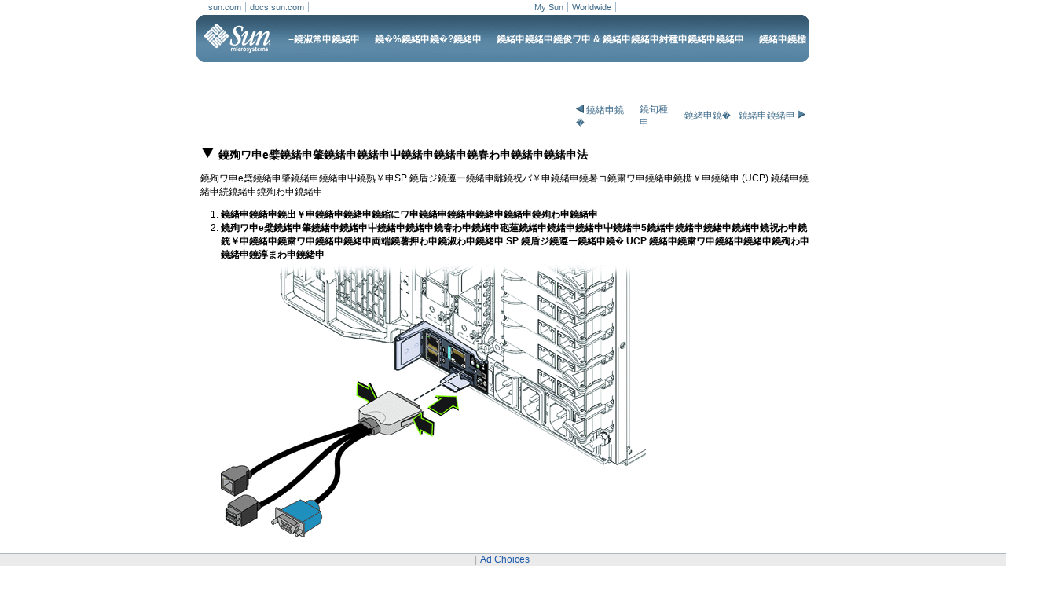

--- FILE ---
content_type: text/html
request_url: https://docs.oracle.com/cd/E19140-01/821-2228/p122.html
body_size: 1879
content:
<!DOCTYPE HTML PUBLIC "-//W3C//DTD HTML 4.01 Transitional//EN" "http://www.w3.org/TR/html4/loose.dtd">
<html lang="ja-JP">
<head>
<!-- GenHTML revision 24992-->
<meta http-equiv="Content-type" content="text/html; charset=euc-jp">
<title>鐃殉ワ申e檗鐃緒申肇鐃緒申鐃緒申屮鐃緒申鐃緒申鐃春わ申鐃緒申鐃緒申法 - Sun Fire X4800 鐃緒申鐃緒申鐃出￥申鐃緒申鐃緒申鐃俊ワ申鐃殉ニュア鐃緒申</title>
<meta name="robots" content="index,follow">
<meta name="robots" content="index,follow">
<meta name="date" content="2010-01-01">
<link rel="stylesheet" type="text/css" href="css/default.css">
<link rel="stylesheet" type="text/css" href="css/ipg.css">
<script>window.ohcglobal || document.write('<script src="/en/dcommon/js/global.js">\x3C/script>')</script></head>

<body leftmargin="0" topmargin="0" marginheight="0" marginwidth="0" bgcolor="#ffffff"  class="a0v0">
<!--stopindex-->

<a name="top"></a>

<!-- BEGIN A1 COMPONENT V.0 -->
<div class="a1">
<div class="a1v0">
<table cellpadding="0" cellspacing="0" border="0" width="100%">
<tr valign="bottom">
<td nowrap="nowrap">
<span class="toolbarlinks">
<a href="http://jp.sun.com/">sun.com</a>
<a href="http://www.oracle.com/technetwork/indexes/documentation/index.html" class="dividelink">docs.sun.com</a>
</span>
</td><td align="right" nowrap="nowrap">
<span class="toolbarlinks">
<a href="http://jp.sun.com/MySun/">My Sun</a>
<a href="http://jp.sun.com/worldwide/" class="dividelink">Worldwide</a>
</span>
</td></tr>
</table>
</div>
</div>
<!-- END A1 COMPONENT V.0 -->

<!-- BEGIN A2 COMPONENT V.0 -->
<div class="a2" id="a2v0">
<div class="cornerTL">
<div class="cornerTR">
<div class="cornerBL">
<div class="cornerBR">
<div class="a2topiclinks">
<table cellpadding="1" cellspacing="0" border="0">
<tr valign="bottom">
<td><a href="http://www.sun.com/" title="Home Page"><img src="css/a.gif" alt="Home Page" width="104" height="58" border="0" class="sunlogo"></a></td><td><img src="css/a.gif" alt="" width="1" height="1" border="0" id="ip1"></td>
<td class="navlinks" id="navlink1">
<div>
<a id="glink1" href="http://jp.sun.com/products/">=鐃淑常申鐃緒申</a>
</div>
</td><td><img src="css/a.gif" alt="" width="1" height="1" border="0" id="ip2"></td>
<td class="navlinks" id="navlink2">
<div>
<a id="glink2" href="http://jp.sun.com/download/">鐃�%鐃緒申鐃�?鐃緒申</a>
</div>
</td><td><img src="css/a.gif" alt="" width="1" height="1" border="0" id="ip3"></td><td class="navlinks" id="navlink3">
<div>
<a id="glink3" href="http://jp.sun.com/servicessolutions/">鐃緒申鐃緒申鐃俊ワ申 &amp; 鐃緒申鐃緒申紂種申鐃緒申鐃緒申</a>
</div>
</td><td><img src="css/a.gif" alt="" width="1" height="1" border="0" id="ip4"></td><td class="navlinks" id="navlink4">
<div>
<a id="glink4" href="http://sunsolve.sun.com/">鐃緒申鐃楯￥申鐃緒申</a>
</div>
</td><td><img src="css/a.gif" alt="" width="1" height="1" border="0" id="ip5"></td><td class="navlinks" id="navlink5">
<div>
<a id="glink5" href="http://jp.sun.com/training/">鐃夙レー鐃祝ワ申</a>
</div>
</td><td><img src="css/a.gif" alt="" width="1" height="1" border="0" id="ip6"></td><td class="navlinks" id="navlink6">
<div>
<a id="glink6" href="http://jp.sun.com/aboutsun/">鐃緒申匸鐃緒申鐃�</a>
</div>
</td>
</tr>
</table>
</div>

</div></div></div></div>
</div>
<!-- END A2 COMPONENT V.0 -->

<!-- BEGIN BREADCRUMB -->
<div id="breadcrumb">

</div><br />
<!-- END BREADCRUMB -->

<!-- BEGIN WRAPPER TABLE, 1 COLUMN, MAIN -->
<table border="0" cellpadding="0" cellspacing="10" width="100%">
<tr valign="bottom"><td width="100%" valign="top">
<!-- BEGIN CENTRAL COLUMN COMPONENTS -->

<!-- BEGIN PAGE CONTROL ROW -->
<table border="0" cellpadding="5" cellspacing="0" width="100%">
<tr><td colspan="5"></td></tr>
<tr>
<td></td>
<td style="width: 60%">&nbsp;</td>
<td><a href="p121.html"><img style="padding-right: 3px" src="graphics/prev.gif" border="0" alt="">鐃緒申鐃�</a></td>
<td><a href="toc.html">鐃旬種申</a></td>
<td><a href="idx-1.html">鐃緒申鐃�</a></td>
<td><a href="p123.html">鐃緒申鐃緒申<img style="padding-left: 3px" src="graphics/next.gif" border="0"></a></td>
</tr>
</table>
<!-- END PAGE CONTROL ROW -->

</td></tr>
<tr><td width="100%" valign="top">
<a name="skip2content"> </a>

<!--startindex-->
<div class="maincontent">


<a name="gjuax"></a><h4><img src="graphics/procedure.gif" alt=""> 鐃殉ワ申e檗鐃緒申肇鐃緒申鐃緒申屮鐃緒申鐃緒申鐃春わ申鐃緒申鐃緒申法</h4><a name="indexterm-278"></a><a name="indexterm-279"></a><p>鐃殉ワ申e檗鐃緒申肇鐃緒申鐃緒申屮鐃熟￥申SP 鐃盾ジ鐃遵ー鐃緒申離鐃祝バ￥申鐃緒申鐃暑コ鐃粛ワ申鐃緒申鐃楯￥申鐃緒申 (UCP) 鐃緒申鐃緒申続鐃緒申鐃殉わ申鐃緒申</p>

<ol>
<li><b>鐃緒申鐃緒申鐃出￥申鐃緒申鐃緒申鐃縮にワ申鐃緒申鐃緒申鐃緒申鐃緒申鐃殉わ申鐃緒申</b></li>
<li><b>鐃殉ワ申e檗鐃緒申肇鐃緒申鐃緒申屮鐃緒申鐃緒申鐃春わ申鐃緒申砲蓮鐃緒申鐃緒申鐃緒申屮鐃緒申5鐃緒申鐃緒申鐃緒申鐃緒申鐃祝わ申鐃銃￥申鐃緒申鐃粛ワ申鐃緒申鐃緒申両端鐃薯押わ申鐃淑わ申鐃緒申 SP 鐃盾ジ鐃遵ー鐃緒申鐃� UCP 鐃緒申鐃粛ワ申鐃緒申鐃緒申鐃殉わ申鐃緒申鐃淳まわ申鐃緒申<a name="indexterm-280"></a></b><br><img src="figures/R128046_DongleInstall.gif" alt="鐃殉ワ申e檗鐃緒申肇鐃緒申鐃緒申屮鐃塾種申鐃緒申佞鐃緒申鐃祝￥申鮗┐鐃緒申沺鐃�"></img></li></ol>
</div>
<!--stopindex-->

<!-- END CENTRAL COLUMN COMPONENTS -->
</td></tr>

<!-- BEGIN SPACER ROW -->
<tr><td><img src="css/a.gif" width="780" height="1" border="0" alt="" /></td></tr>
<!-- END SPACER ROW -->

<tr><td>

<!-- BEGIN PAGE CONTROL ROW -->
<table border="0" cellpadding="5" cellspacing="0" width="100%">
<tr valign="bottom">
<td></td>
<td style="width: 60%"></td>
<td><a href="p121.html"><img style="padding-right: 3px" src="graphics/prev.gif" border="0" alt="">鐃緒申鐃�</a></td>
<td><a href="toc.html">鐃旬種申</a></td>
<td><a href="idx-1.html">鐃緒申鐃�</a></td>
<td><a href="p123.html">鐃緒申鐃緒申<img style="padding-left: 3px" src="graphics/next.gif" border="0"></a></td>
</tr>
</table>
<!-- END PAGE CONTROL ROW -->
</td></tr>

</table>
<!-- END WRAPPER TABLE, 1 COLUMN, MAIN -->


<!-- BEGIN A5 COMPONENT V.0 -->
<div class="a5" id="a5v0">
<span class="footerlinks">
<a href="http://jp.sun.com/company/">鐃緒申匸鐃緒申鐃�</a>
<a href="http://jp.sun.com/contact/">鐃緒申鐃巡い鐃緒申錣�</a>
<a href="http://jp.sun.com/share/text/termsofuse.html">鐃緒申鐃術居申鐃緒申</a>
<a href="http://jp.sun.com/privacy/">鐃竣ライ鐃出ワ申鐃緒申 </a>

<span class="footercopy">Copyright 1994-2010 Sun Microsystems, Inc.</span>
</span>
</div>
<!-- END A5 COMPONENT V.0 -->

</body>
</html>



--- FILE ---
content_type: text/css
request_url: https://docs.oracle.com/cd/E19140-01/821-2228/css/default.css
body_size: 5629
content:
/* ###########################################################################

GLOBAL ASSETS RELEASE v3.4

SUN DEFAULT.CSS v5.9

BUILD DATE: 20080123

COPYRIGHT SUN MICROSYSTEMS INC. 2008

IF YOU WISH TO ADD TO OR EDIT THIS CSS CONTACT US AT http://www.sun.com/secure/contact/cer.jsp?id=1073e17d-8d6c-43f6-b7e8-cf210cc89ba9 FIRST!

NOTE: YOU *MUST* CHANGE ALL REFERENCES TO /IM TO REFLECT THE APPROPRIATE DIRECTORY.

########################################################################### */

@import url("advanced.css");

/* font tag overwrite */
font{font-size:12px !important;font-family:Arial,Helvetica,FreeSans,"Luxi-sans","Nimbus Sans L",sans-serif!important}

/* font family */
body,pre.sunfont,input,select,textarea,button{font-family:Arial,Helvetica,FreeSans,"Luxi-sans","Nimbus Sans L",sans-serif}
code,kbd,tt,pre{font-family:Monaco,Courier,"Courier New"}

/* font size */
body,h6,input,select,textarea,button{font-size:12px}
.smaller,small,.small,div.sitelinks,#breadcrumb,.breadcrumb,div.footlinks,.a5{font-size:11px}
td.sectiontitle2,h5,big,.big{font-size:13px}
h4,td.sectiontitle1,.xbig{font-size:14px}
h3,.xxbig,.xxlarge{font-size:15px}
h1,h2{font-size:16px}
div.pagetitle2{font-size:17px}
div.smallpagetitle,div.pagetitle,span.pagetitleblue,div.pagetitlenopad,div.smallpagetitle h1,div.pagetitle h1,div.pagetitlenopad h1{font-size:21px}
div.pagetitlebig,div.pagetitlebig h1{font-size:36px}

/* generic */
body,th,td,p,h5,h5 a,h6,h6 a,h5 span,h6 span,h1,h2,h3,h1 span,h2 span,h3 span,h1 a,h2 a,h3 a,h4,h4 span,h4 a{color:#000}
code,kbd,tt,pre,code span,kbd span,tt span,pre span{color:#444}
h1,h2,h3,h4,h5,h6{margin:3px 0px 0px 0px;padding:0px;text-decoration:none}
a[name]:hover{text-decoration:none}
a{text-decoration:none}
a:visited,a:visited code{color:#917E9C}
a:link,a.named:visited,div#breadcrumb a:visited,div.breadcrumb a:visited,div.sitelinks a:visited,a code,.e2 table.navblue a:visited,.e5 a:visited,.e8v0 a:visited,.e9v0 a:visited{color:#3E6B8A}
a:hover,b.error,span.error{text-decoration:underline}
dt{font-weight:bold;padding:5px 0px 0px 0px}
ul li{list-style-image:url("ul_bullet.gif")}
form{display:inline}
form,select,input,textarea{margin:0px;padding:0px}
li{margin-left:15px;padding-left:0px}
ul,ul li,ol,ol li{margin-left:13px;padding-left:0px}
h1 + p,h2 + p,h3 + p,h4 + p,h5 + p,
h1 + ol,h2 + ol,h3 + ol,h4 + ol,h5 + ol,
h1 + ul,h2 + ul,h3 + ul,h4 + ul,h5 + ul{margin-top:2px}

/* text styles */
div.pagetitle2{font-weight:bold}
div.pagetitle{padding:0px 10px}
div.pagetitle,div.pagetitle h1{font-weight:bold;color:#E76F00;margin:0px}
div.smallpagetitle{padding:0px 10px}
div.smallpagetitle,div.smallpagetitle h1{font-weight:bold;color:#E76F00;margin:0px}
div.resultstitle{padding:0px 10px;font-weight:bold;color:#888;margin:0px}
div.pagetitlenopad,div.pagetitlebig,div.pagetitlenopad h1,div.pagetitlebig h1{padding:0px;font-weight:bold;color:#E76F00;margin:0px}
span.pagetitleblue{color:#35556B}
div.navtitle{padding:0px 0px 5px 0px;font-weight:bold}
p.compact{margin:0px}
p.compact2{margin:0px 0px 7px 0px}
span.rightarrowblue{color:#3E6B8A}
span.rightarrowdkblue{color:#35556B}
span.rightarrowred{color:#E76F00}
span.rightarrowwhite{color:#FFF}
span.rightarrowgrey{color:#333}
span.rightarrowyellow{color:#FFC726}
a.redlink,a.redlink:visited,.red,.sunblue .red,.sunyellow .red,b.error,span.error{color:#D12124}
a.greylink,a.greylink:visited{color:#333}
a.ltgreylink,a.ltgreylink:visited{color:#9A9A9A}
div.resultstitle b,.note{color:#000}
.new{color:#F00}
.new,.note{text-transform:uppercase;font-weight:bold}
.newscap{text-transform:uppercase;color:#000}
.grey1copy{color:#999}
.grey2copy{color:#696969}
.grey3copy{color:#9A9A9A}
.sunbluecopy{color:#584EBF}
.ltgreycopy{color:#888}
.medgreycopy{color:#666}
.dkgreycopy{color:#4D4D4D}
.vdkgreycopy{color:#333}
.highlight{background-color:#FF9}
.centertext{text-align:center}
.lefttext{text-align:left}
.righttext{text-align:right}

/* pad & spacer */
.pad0x10,.sitelinks,.pagetitle2{padding:0px 10px}
.padbottom6{padding:0px 0px 6px 0px}
.padtop6{padding:6px 0px 0px 0px}
.pad6{padding:6px}
.pad8{padding:8px}
.pad10{padding:10px}
.pad2x5{padding:2px 5px}
.pad10x0{padding:10px 0px}
.pad0x3{padding:0px 3px}
.pad10x10x10x0{padding:10px 10px 10px 0px}
.pad0x0x0x20{padding:0px 0px 0px 20px}
.pad0x0x0x10{padding:0px 0px 0px 10px}
.pad8x20{padding:8px 20px}
.pad1x10{padding:1px 10px}
.cellpadtop{padding:6px 6px 0px 6px}
.cellpadbottom{padding:0px 6px 6px 6px}
.headerpadding2{padding:1px 10px 1px 5px}
.sp10{line-height:8px;font-size:8px}
.sp8{line-height:7px;font-size:7px}
.sp5{line-height:5px;font-size:5px}
.sp2{line-height:2px;font-size:2px}

/* table colors */
.sunred{background:#E76F00}
.sunblue{background:#35556B}
.sunyellow{background:#FFC726}
.sunblue,td.sunblue a{color:#FFF}
td.sunred b,td.sunred div.navtitle{color:#FFF;font-weight:bold}
td.sunred ul,td.sunred ul li{margin-left:7px;padding-left:0px}
td.sunblue li,td.sunblue ul{color:#FFF;list-style-image:url("ic_bullet_white.gif")}
td.sunred .rightarrowwhite,td.sunred a:link,td.sunred a:visited,td.sunyellow b,td.sunyellow div.navtitle,td.sunyellow a:link,td.sunyellow a:visited{color:#3E6B8A}
td.sunyellow a:hover{color:#594FBF;text-decoration:underline}
table.dkgrey{background:#666}
table.BLACK,table.black{background:#000}
table.blue3{background:#5D7789}
td.black,th.black,tr.black td,tr.black th,table tr td.black,table tr th.black{background:#000;color:#FFF}
td.dkgrey,th.dkgrey,tr.dkgrey td,tr.dkgrey th,table tr td.dkgrey,table tr th.dkgrey{background:#666;color:#FFF}
td.blue3,th.blue3,tr.blue3 td,tr.blue3 th,table tr td.blue3,table tr th.blue3{background:#5D7789;color:#FFF}
table.ltgrey,td.ltgrey,th.ltgrey,tr.ltgrey td,tr.ltgrey th,table tr td.ltgrey,table tr th.ltgrey{background:#E5E5E6}
table.vltgrey,td.vltgrey,th.vltgrey,tr.vltgrey td,tr.vltgrey th,table tr td.vltgrey,table tr th.vltgrey{background:#DDD}
table.white,td.white,th.white,tr.white td,tr.white th,table tr td.white,table tr th.white,td.white,
table.white1,td.white1,th.white1,tr.white1 td,tr.white1 th,table tr td.white1,table tr th.white1{background:#FFF}
table.grey3,td.grey3,th.grey3,tr.grey3 td,tr.grey3 th,table tr td.grey3,table tr th.grey3{background:#E3E3E3}
table.grey4,td.grey4,th.grey4,tr.grey4 td,tr.grey4 th,table tr td.grey4,table tr th.grey4{background:#F0F0F0}
table.grey5,td.grey5,th.grey5,tr.grey5 td,tr.grey5 th,table tr td.grey5,table tr th.grey5{background:#999}
table.grey6,td.grey6,th.grey6,tr.grey6 td,tr.grey6 th,table tr td.grey6,table tr th.grey6{background:#DDE6EC}
table.grey7,td.grey7,th.grey7,tr.grey7 td,tr.grey7 th,table tr td.grey7,table tr th.grey7{background:#E5E5E5}
table.grey8,td.grey8,th.grey8,tr.grey8 td,tr.grey8 th,table tr td.grey8,table tr th.grey8{background:#C8C8C8}
table.blue1,td.blue1,th.blue1,tr.blue1 td,tr.blue1 th,table tr td.blue1,table tr th.blue1{background:#5382A1}
table.blue2,td.blue2,th.blue2,tr.blue2 td,tr.blue2 th,table tr td.blue2,table tr th.blue2{background:#DDE6EC}
table.yellow2,td.yellow2,th.yellow2,tr.yellow2 td,tr.yellow2 th,table tr td.yellow2,table tr th.yellow2{background:#F9F9F9}
table.medgrey,td.medgrey,th.medgrey,tr.medgrey td,tr.medgrey th,table tr td.medgrey,table tr th.medgrey{background:#707277;color:#FFF}
table.featshade1,td.featshade1,th.featshade1,tr.featshade1 td,tr.featshade1 th,table tr td.featshade1,table tr th.featshade1{background:#DDE6EC}
table.featshade2,td.featshade2,th.featshade2,tr.featshade2 td,tr.featshade2 th,table tr td.featshade2,table tr th.featshade2{background:#EBEEF0}
table.rose,td.rose,th.rose,tr.rose td,tr.rose th,table tr td.rose,table tr th.rose{background:#D4C0AE}
table.dkrose,td.dkrose,th.dkrose,tr.dkrose td,tr.dkrose th,table tr td.dkrose,table tr th.dkrose{background:#AA9A8B}
.featshade2 div.pad10,.featshade1 div.pad10{padding-left:15px}
table.blue1 tr td{padding:0px}
table.blue1 table.white1{border:#B2BC00 solid 1px}
td.sunblue{background:url("bg_sunblue.gif") repeat-x left top #5382A1;border-top:#fff solid 6px}
td.sunred{background:url("bg_sunorange.gif") repeat-x left bottom #E76F00}
td.sunyellow{background:url("bg_sunyellow.gif") repeat-x left bottom #FFC726}

/* a0 */
body.a0v0,div.a0{margin:0px auto;width:800px;padding:0px}
body.a0v1,div#a0v1{width:100%;max-width:1770px}
body.a0v1,div#a0v1{_width:98%}/* iepc56 */

/* a1 */
.a1{margin:2px 22px 3px 23px;float:none}
.a1 div.a1v0,.a1 div.a1v1,.a1 div.a1v2,.a1 div.a1v3,.a1 div.a1v4,.a1 div.a1v5{width:100%;min-width:755px}
.a1 .skiplink {position:absolute;left:-2000px}
.a1 .skiplink:focus {left:0px;padding:5px;border:1px #35556B solid;margin:10px;background:#FFD868;text-decoration:underline}
.toolbarlinks {float:left}
.siteid {float:right}
.a1r1 .selectorlinks{float:right;padding-right:10px}
.toolbarlinks a,.selectorlinks span{padding:0px 5px 0px 2px;font-size:11px;border-right:1px solid #A3B8CB}
.toolbarlinks a.k2over{border-right:0px}
.toolbarlinks a.lastlink,.selectorlinks span.lastlink{border-right:0px;padding:0px 3px 0px 2px;font-size:11px}
.siteid span,.siteid a,.selectorlinks span a,.selectorlinks span.lastlink a{font-size:11px}
.siteid span{padding:0px 2px 0px 3px}
.siteid a,.siteid span.nolink{border-left:1px solid #A3B8CB;padding:0px 2px 0px 6px}
.siteid a.firstlink,.siteid span.firstlink{border-left:0px;padding-left:0}
div.a1 .a1menu {padding:0;margin-top:9px;float:none;visibility:hidden;position:absolute;z-index:40;left:0px;top:-20000px}
.browserExplorer7 div.a1 .a1menu{background:url("a.gif") repeat 0 0}
div.a1 .a1menu {_margin-top:2px}/* iepc56 */
div.a1 .a1menux1 {height:4px;background:url("a1_topline.gif") bottom left transparent no-repeat}
div.a1 .a1menuw1 {background:url("bg_navblue.gif") repeat-x bottom left #DDE6EC;padding:10px;border-left:#5b87a5 solid 1px;border-right:#5b87a5 solid 1px;border-bottom:#5b87a5 solid 1px}
div[class="a1menux1"]{margin:0 4px 4px -4px}
div[class="a1menuw1"]{margin:-4px 0 0 -4px}
div[class="a1menuw2"]{background:url("shadow_box.png") bottom right no-repeat;padding:0 4px 4px 0;margin:0 0 0 0}
.a1menu p {margin:0px;font-size:11px}
.toolbarlinks a,.selectorlinks span{padding:0px 5px 0px 2px;font-size:11px;border-right:1px solid #A3B8CB}
.jsenabled span.toolbarlinks a.karrow {background:transparent}
.hasA1menus .a1r2 span.toolbarlinks a,.jsenabled span.toolbarlinks a.k2over,.jsenabled .siteid a.language-select{padding-right:12px;background:url("a1_cartandarrow.gif") right top no-repeat;margin-right:3px;border-right:0px}
span.toolbarlinks span.carticon{background:url("a1_cartandarrow.gif") bottom left no-repeat;padding-left:16px}
span.toolbarlinks a.a1cart{padding-left:16px}
.jsenabled div.a1 span.toolbarlinks a.dividelink{border-right:0px;margin-right:20px}
div.a1 h5{margin-bottom:6px}
a.language-select,a:link.language-select,a:visited.language-select,a:hover.language-select,a:active.language-select{text-decoration:none;cursor:default;color:black}
* html .a1-2colwrap{background:url("a.gif")}
.a1-2colwrap{float:left}
.a1-2colul ul{width:47%;margin-right:10px;float:left}

/* a1 - OLD */
.a1 table{width:100%;background:#fff}

/* a2 */
.a2w0 .a2{float:left}
.a2w0 + table,.a2w0 + br,.a2w0 + div,.a2w0 + form > table{clear:both}
.a2{background:#5885A4 url("a2_bg_logo.gif") no-repeat;margin:3px 10px;float:none;min-width:780px;clear:both}
.browserSafari .a2w0{width:98%}
.browserSafari .a2{width:100%}
.a0v0 .a2{width:780px}
.a2,.a2w4{min-height:60px}
.a0v1 .a2w0{_margin-left:-10px}
#a2v7,#a2v7 .a2w4{min-width:400px}
.a2 .a2w1,.a2 .a2w21,.a2 .a2w3,.a2 .a2w4{background-color:transparent}
.a2 .a2w1{width:100%;background:url("a2_corner_tl.gif") no-repeat top left;float:left}
.a2 .a2w2{width:100%;background:url("a2_corner_tr.gif") no-repeat top right;float:left}
.a2	.a2w3{width:100%;background:url("a2_corner_bl.gif") no-repeat bottom left;float:left}
.a2 .a2w4{width:100%;background:url("a2_corner_br.gif") no-repeat bottom right;float:left;min-width:780px}
.a2 .tpclink:link,.a2 .tpclink:hover,.a2 .tpclink:active,.a2 .tpclink:visited {color:#fff;font-weight:bold;text-decoration:none;display:block;float:left}
.a2topiclinks ul{margin:0px;padding-left:7px;float:left}
.a2topiclinks li{display:block;float:left;margin:0px 0px 0px 5px;padding:0px}
.a2search{float:right;background-color:transparent;text-align:right}
#venuespacer {display:block}
#sunlogo{float:left;padding:1px;display:inline}
#sunlogo:focus{border:#fff dotted 1px;padding:0px}
.a2search select,.g9 select{width:150px;padding:0px}
.a2search a:link,.a2search a:visited{color:#fff}
#searchfield {width:67px;margin:0px 0px 2px 0px;vertical-align:middle;padding:0px}
#searchfield,.a2search select,.g9 select{background:#BFCDDB;border-left:#1A242C solid 2px;border-top:#1A242C solid 2px;border-right:#D1DCE5 solid 2px;border-bottom:#D1DCE5 solid 2px}
#searchbttn{padding:1px;vertical-align:middle;margin-right:1px}
#searchbttn:focus{border:#fff dotted 1px;padding:0px}
#a2v0 .a2search,#a2v6 .a2search{padding:20px 5px 0px 0px}
/* ie5mac */ #a2v0 .a2search,#a2v6 .a2search{width:105px}
/* all but ie5mac \*/ #a2v0 div.a2search,#a2v6 div.a2search{width:auto} /* do not delete */
#a2v0 a.tpclink,#a2v4 a.tpclink{height:34px;padding:0px 5px;margin:26px 0px 0px 0px}
#a2v0 a.tpclink:focus,#a2v4 a.tpclink:focus{border:#fff dotted 1px;margin:25px 0px 0px 0px;padding:0px 4px}
#a2v1 .a2search,#a2v2 .a2search,#a2v3 .a2search{padding:11px 6px 0px 0px}
#a2v1 a.tpclink,#a2v3 a.tpclink,#a2v5 a.tpclink{height:1.5em;margin:6px 0px 3px 0px;padding:0px 5px}
#a2v1 a.tpclink:focus,#a2v3 a.tpclink:focus{border:#fff dotted 1px;margin:5px 0px 3px 0px;padding:0px 4px}
#a2v0 a.tpclink:focus,#a2v1 a.tpclink:focus,#a2v2 a.tpclink:focus,#a2v3 a.tpclink:focus,#a2v4 a.tpclink:focus,#a2v5 a.tpclink:focus{border-bottom:0px} 
.browserOpera #a2v0 a.tpclink,.browserOpera #a2v4 a.tpclink{height:10px;margin:0px;padding:27px 4px 22px 4px}
.browserOpera #a2v1 a.tpclink,.browserOpera #a2v3 a.tpclink,.browserOpera #a2v5 a.tpclink{height:1em;margin:0px;padding:6px 5px 9px 5px}
/* iepc56 */
* html .a2,* html .a2w4{height:60px}
* html .a0v0 .a2{margin:3px 5px !important}

/* a2 menus */
.flymenus{margin:0px 20px 20px 20px;visibility:hidden;position:absolute;left:0px;top:-1500px;z-index:30}
.flymenus a:visited,.flymenus a:link,.flymenus{color:#fff}
.flyspcr{height:5px}
.menulinks,.menulink1{padding:3px 10px;margin:0px;z-index:33}
.menulink1{border-top:#35556B solid 1px;margin-top:4px}
.menulinks{border-top:#A8CCD9 solid 1px}
.menulinks:hover,.menulink1:hover{cursor:pointer}
.firstlink{border-top:none}
.menucorners td.cornerBL{width:8px;background:url("a2_menu_corners.gif") no-repeat top left}
.menucorners td.cornerBR{width:8px;background:url("a2_menu_corners.gif") no-repeat top right}
#offdiv{width:775px;height:400px;z-index:29}
.a0v1 #offdiv{width:98%}
.browserOpera #offdiv{width:775px}
#offdivL,#offdivR{width:110px;height:61px}
#offdivT{width:760px;height:20px}
.offdivs{position:absolute;top:-1500px}
.a2w0 .offdivs{left:0px}

/* a2 - OLD */
#a2v1 td.navlinks,#a2v2 td.navlinks,#a2v3 td.navlinks,#a2v5 td.navlinks{padding:4px 8px 7px 8px}
#a2v0 .navlinks div,#a2v4 .navlinks div{padding:7px 0px 20px 0px}
.navlinks{white-space:nowrap}
.navlinks div,.flybg{padding:0px}
td.navlinks a:hover{text-decoration:underline}
td.navlinks a:focus{border:#fff dotted 1px}
.a2 td.navlinks{padding:0px 8px 0px 8px}
.a2 td.navlinks a,.a2 td.navlinks a:visited{color:#fff;font-weight:bold}
.a2 div.cornerTL{width:100%;background:url("a2_corner_tl.gif") no-repeat top left;height:60px}
.a2 div.cornerTR{width:100%;background:url("a2_corner_tr.gif") no-repeat top right;height:60px}
.a2	div.cornerBL{width:100%;background:url("a2_corner_bl.gif") no-repeat bottom left;height:60px}
.a2 div.cornerBR{width:100%;background:url("a2_corner_br.gif") no-repeat bottom right;height:60px}
.a2 .cornerTL,.a2 .cornerTR,.a2 .cornerBL,.a2 .cornerBR,.a2table tr td.sunlogo,td.a2links,.a2search,td.a2title{background-color:transparent}
#a2v1 .a2topiclinks td,#a2v2 .a2topiclinks td,#a2v3 .a2topiclinks td,#a2v5 .a2topiclinks td{vertical-align:bottom}

/* a4 */
div#breadcrumb,div.breadcrumb{clear:both;padding:5px 25px;color:#3E6B8A}

/* a5 */
.a5{margin:5px 16px 10px 8px}
.footerlinks a{border-right:1px solid #A3B8CB;padding-right:5px;padding-left:2px;text-decoration:none !important}
span.footercopy{white-space:nowrap;padding-left:2px}

/* navblue fade */
tr.navblue{background:#DDE6EC}
table.navblue .navtitle,table.navblue .rightarrowblue,table.navblue table:first-child{padding-left:8px}
table.navblue .navtitle{color:#666;padding-top:3px}
table.navblue img{padding-left:4px}
table.navblue span.sp10{line-height:2px;font-size:2px !important}
table.navblue table:first-child .rightarrowblue,table.navblue table:first-child img,table.navblue table:first-child .navtitle{padding-left:0px}
table.navblue table:first-child{padding-top:5px}
table.navblue table{margin-left:0px;margin-bottom:10px;padding:0px}
table.navblue td.white1{background:transparent}
table.navblue tr td table tr td{background:transparent;padding:2px 2px 2px 4px}
table.navblue tr td table tr td:first-child{padding:0px}
table.navblue tr td table:first-child{background:url("generic_tr.gif") no-repeat top right;border-top:none}
table.navblue tr td{background:url("generic_tl.gif") no-repeat top left;padding:0px}
table.navblue{background:url("bg_navblue.gif") repeat-x left bottom #DDE6EC}
* html table.navblue tr td table{background:url("generic_tr.gif") no-repeat top right;border-top:#FFF solid 2px}/* ie-xp hack*/

/* pre magellan */
.blknote,.rednote,.updated{text-transform:uppercase;font-weight:bold}
.fea-main1{margin:5px 8px 9px 8px}
.main1{margin:5px}
.main3{margin:0px 9px}
.main4{margin:9px 9px 0px 9px}
.main5{margin:9px 0px 0px 0px}
.redbld,.rednote,.updated{color:#F00}
.redcopy{color:#C33}
.solo-pad{padding:9px 5px 1px 9px}
.whtbld,.blkbld,.redbld{font-weight:bold}
a.nonu,a.nonu:visited,a.nonuc,a.nonuc:visited,a.unbl,a.unbl:visited,a.blklink,a.blklink:visited,.blkbld,.blknote{color:#000}
a.nonu,a.nonuc,a.nonuw{text-decoration:none}
a.nonuw,a.nonuw:visited,a.undw,a.undw:visited,a.unwt,a.unwt:visited,.whitehdr,.whtbld{color:#FFF}
div.group-pad P,div.group-pad div,.main2,.fea-main2{margin:0px;padding:3px 0px}
div.group-pad{margin:0px;padding:9px}
p.credit{padding:0px 30px}
p.quote{color:#900}
table.dkred{background:#E76F00}
table.dktan,td.dktan,th.dktan,tr.dktan td,tr.dktan th,table tr td.dktan,table tr th.dktan{background:#C96}
table.green,td.green,th.green,tr.green td,tr.green th,table tr td.green,table tr th.green{background:#B2BC00}
table.ltblue,td.ltblue,th.ltblue,tr.ltblue td,tr.ltblue th,table tr td.ltblue,table tr th.ltblue{background:#D7DDE1}
table.ltred,td.ltred,th.ltred,tr.ltred td,tr.ltred th,table tr td.ltred,table tr th.ltred{background:#F8D4B3}
table.lttan,td.lttan,th.lttan,tr.lttan td,tr.lttan th,table tr td.lttan,table tr th.lttan{background:#EBEEF0}
table.orange,td.orange,th.orange,tr.orange td,tr.orange th,table tr td.orange,table tr th.orange{background:#E76F00}
table.present,td.present,th.present,tr.present td,tr.present th,table tr td.present,table tr th.present{background:#C06600;color:#FFF}
table.present{background:#C60}
table.promo,td.promo,th.promo,tr.promo td,tr.promo th,table tr td.promo,table tr th.promo{background:#FFC726}
table.yell,td.yell,th.yell,tr.yell td,tr.yell th,table tr td.yell,table tr th.yell{background:#FFF4D4}
td.dkred,th.dkred,tr.dkred td,tr.dkred th,table tr td.dkred,table tr th.dkred{background:#E76F00;color:#FFF}
tr.title-bg td,td.title-bg{background:#fff}
table[bgcolor="#ccccff"],
td[bgcolor="#ccccff"]{background:#DDE6EC}

/* flash styles - referenced by displayFlash.js */
.flashLoading{position:absolute;left:0;top:100;z-index:9;width:100%;text-align:center;visibility:visible}
.flashBorder{position:relative;width:0;border:solid 1px #000;text-align :center}
.flashsunblue,.flashsunorange,.flashsungreen,.flashsunyellow,.flashsundkblue,.flashsundkorange,.flashsundkgreen,.flashsundkyellow,.flashsunltblue,.flashsunltorange,.flashsunltgreen,.flashsunltyellow,.flashsunwhite,.flashsunblack,.flashsundkgray,.flashsunltgray,.flashsunadblue{position:absolute;left:0;top:0;z-index:10;width:100%;visibility:hidden}
.flashsunblue{background:#5382A1}
.flashsunorange{background:#E76F00}
.flashsungreen{background:#B2BC00}
.flashsunyellow{background:#FFC726}
.flashsundkblue{background:#35556B}
.flashsundkorange{background:#C06600}
.flashsundkgreen{background:#7F7800}
.flashsundkyellow{background:#C69200}
.flashsunltblue{background:#A3B8CB}
.flashsunltorange{background:#ED9B4F}
.flashsunltgreen{background:#C5D5A9}
.flashsunltyellow{background:#F8D583}
.flashsunwhite{background:#FFF}
.flashsunblack{background:#000}
.flashsundkgray{background:#707277}
.flashsunltgray{background:#BDBEC0}
.flashsunadblue{background:#253C6E}


--- FILE ---
content_type: text/css
request_url: https://docs.oracle.com/cd/E19140-01/821-2228/css/ipg.css
body_size: 933
content:
/* IPG Extensions */

div.embeddedtocpane {float: right; width: 200px; background:url("bg_navblue.gif") repeat-x bottom left #DDE6EC; margin-bottom:10px; margin-left:15px;}
.embeddedtocpane div.cornerBL{height:8px;background:url("generic_bl.gif") no-repeat bottom left;margin-top:5px}
.embeddedtocpane div.cornerBR{height:8px;background:url("generic_br.gif") no-repeat bottom right}
.embeddedtocpane div.cornerTL{height:8px;background:url("generic_tl.gif") no-repeat top left}
.embeddedtocpane div.cornerTR{height:8px;background:url("generic_tr.gif") no-repeat top right}

div.embeddedtocpane h5 {margin: 3px; position: relative;}
div.embeddedtocpane h5 span.toctitle {position: absolute; left: 0; width: 50%;}
div.embeddedtocpane h5 span.index {position: absolute; right: 2px; width: 50%; text-align: right}

div.embeddedtoc {margin: 2px; margin-top: 20px}
p.toc    {margin: 0px; padding-top: 2px; padding-bottom: 2px; text-indent: -9px}
p.level0 {padding-left:0px}
p.level1 {padding-left:18px}
p.level2 {padding-left:36px}
p.level3 {padding-left:54px}
p.level4 {padding-left:72px}
p.level5 {padding-left:90px}
p.tocsp  {margin-top:6px}

div.onpage {background-color: #F8D583;  padding-top: 6px; padding-bottom: 6px; }
.onpage a {font-weight: bold; padding-top: 2px; padding-bottom: 2px}
.toc a {font-size: 80%; }


div.maincontent {margin-left: 5px}

div.subtitle{padding:0px 10px;font-weight:bold;font-size: 14px}
div.lastmodified{padding:0px 10px;font-weight:bold;}
div.abstract{padding:0px 10px}
div.indent{padding:0px 10px}

div.maincontent table {margin-top:15px; margin-bottom:15px; border-collapse: collapse; border: 1px solid black;}
div.maincontent th {padding: 4px; padding-bottom: 6px; border: thin solid}
div.maincontent th p {padding: 0px; margin: 0px}
div.maincontent td {padding: 4px; padding-bottom: 6px; border: thin solid}
div.maincontent td p:first-child {padding: 0px; margin: 0px}
div.maincontent td p {padding: 0px; margin-top: 6px; margin-bottom: 0px;}


div.indexdiv dd,dl {margin-left: 9px; margin-top: 0px}
img.figure {padding-bottom: 25px}

div.remark {font-weight: bold; color: red}
span.inlineremark {padding-left: 10px; padding-right: 10px; font-weight: bold; color: red}

div.maincontent pre, div.maincontent code, div.maincontent tt {color: black; font-family:Monaco,"Courier New",Courier}
div.maincontent a:visited tt {color:#917E9C; font-family:Monaco,"Courier New",Courier}
div.maincontent a:link tt  {color:#3E6B8A; font-family:Monaco,"Courier New",Courier}

span.added, span.added *{color: green; text-decoration: underline}
span.deleted, span.deleted *{color: red; text-decoration: line-through}

div.added, div.added *{color: green; text-decoration: underline}
div.deleted, div.deleted *{color: red; text-decoration: line-through}

span.commentreply	{
	font-size: 14px;
	border-bottom: 1px dashed;
	margin: 6px 6px 6px 12px;
	padding: 4px;
	background: #CCCCCC;
	border-color: #555555;
}


--- FILE ---
content_type: text/css
request_url: https://docs.oracle.com/cd/E19140-01/821-2228/css/advanced.css
body_size: 20062
content:
/* ###########################################################################

GLOBAL ASSETS RELEASE v3.4

SUN ADVANCED.CSS v5.3

BUILD DATE: 20080123

COPYRIGHT SUN MICROSYSTEMS INC. 2008

IF YOU WISH TO ADD TO OR EDIT THIS CSS CONTACT US AT http://www.sun.com/secure/contact/cer.jsp?id=1073e17d-8d6c-43f6-b7e8-cf210cc89ba9 FIRST!

NOTE: YOU *MUST* CHANGE ALL REFERENCES TO /IM TO REFLECT THE APPROPRIATE DIRECTORY.

########################################################################### */

/* forms */
input.buttonblue,input.buttonred,input.hotbutton,input.defbutton{cursor:hand;color:#FFF;font-weight:bold;font-size:11px;padding:2px 1px;margin:0;white-space:nowrap}
input.buttonred,input.hotbutton{background:url("bg_sunorange.gif") repeat-x left top #E76F00;border-right:1px solid #C06600;border-bottom:1px solid #C06600;border-left:1px solid #FAE2CC;border-top:1px solid #FAE2CC}
input.buttonblue,input.defbutton{background:url("bg_sunblue.gif") repeat-x 0 -10px #304C60;border-right:1px solid #304C60;border-bottom:1px solid #304C60;border-left:1px solid #BACDD9;border-top:1px solid #BACDD9}
input.buttonred:hover,input.buttonblue:hover,input.hotbutton:hover,input.defbutton:hover{color:#fbe249}
input.error, select.error, textarea.error{border:2px solid;background:#FEE;border-top-color:#C00;border-left-color:#C00;border-right-color:#F00;border-bottom-color:#F00}
input.medium{width:120px}
input.mediumlarge,select.rightmodule{width:130px}
input.large{width:200px}
p.error{background:white;border:1px solid #D12124;padding:10px;color:#D12124;text-decoration:none}
label.error{color:#c00;font-weight:bold}
label.error a:link{color:#c00;text-decoration:underline}
label.error a:visited{color:#c00;text-decoration:underline}
label.error a:hover{color:#c00;text-decoration:underline}
input[type="text"]:focus,input[type="password"]:focus,select:focus{background:#fffaea}
form div.country-lang-selectors input{vertical-align:middle;margin-right:2px}
form div.country-lang-selectors p{margin:6px 0px}
form div.country-lang-selectors label{cursor:pointer}

/* hr */
hr.light{background:#E3E3E3;color:#E3E3E3;height:2px;padding:0;border:0}
hr{background:#333;color:#333;height:2px;padding:0;border:0;clear:both}
.pc0v5 hr,.col1 hr.light,.col2 hr.light{background:#CCC;color:#CCC;height:2px;padding:0;border-left:0;border-right:0;border-top:0;border-bottom:1px #FFF solid;margin-bottom:10px}
td.grey3 span.sp5{line-height:2px;font-size:2px !important}
div.hr{margin:10px 0;background:#ddd;height:2px;clear:both}
div.hr hr{display:none}
div.d7 div.hr{background:#ddd}
div.pc1 div.hr{height:0;border:1px solid #ccc;border-color:#ccc white white #ccc}

/* misc */
p.bluearrows,div.bluearrows,span.bluearrows,a.bluearrows,.chevron{background:url("ar_dbl_blue.png") no-repeat top left;padding-left:10px}
p.bluearrows,div.bluearrows,span.bluearrows,a.bluearrows,.chevron{_background:url("ar_dbl_blue.gif") no-repeat top left}
.l5v0 ul li,ul.bluearrows li{margin:0;padding:0 0 4px 10px;list-style-image:url("a.gif");background:url("ar_dbl_blue.png") no-repeat left top}
.l5v0 ul li,ul.bluearrows li{_background:url("ar_dbl_blue.gif") no-repeat left top}
.l5v0 ul,ul.bluearrows{margin:0;padding:0}
ul.bluearrows li.current{background-image:url("ar_single_black_bold.gif");font-weight:bold}
.whtcopy,a.whitelink,a.whitelink:link,a.whitelink:hover,a.whitelink:visited{color:#FFF}
td.sectiontitle1,td.sectiontitle1 a,td.sectiontitle1 div,td.sectiontitle2,td.sectiontitle2 a,td.sectiontitle2 div{font-weight:bold}
.sunblue a.whitelink,.sunblue a.whitelink:visited{color:#FFF}
.sunblue a.yellowlink,.sunblue a.yellowlink:visited,td.sunblue b,td.sunblue div.navtitle{color:#FFD55C}
span.hotbutton{white-space:nowrap;line-height:2em;margin:0 3px}
span.hotbutton a:link,span.hotbutton a:visited{color:#FFF;padding:2px 8px;border-right:1px solid #C06600;border-bottom:1px solid #C06600;border-left:1px solid #FAE2CC;border-top:1px solid #FAE2CC;background:url("bg_sunorange.gif") repeat-x left top #E76F00;font-weight:bold}
span.buttonlink{white-space:nowrap;line-height:2em;margin:0 3px}
span.buttonlink a:link,span.buttonlink a:visited{color:#FFF;padding:2px 8px;border-right:1px solid #304C60;border-bottom:1px solid #304C60;border-left:1px solid #BACDD9;border-top:1px solid #BACDD9;background:url("bg_sunblue.gif") repeat-x 0 -10px #304C60;font-weight:bold}
span.hotbutton a:hover,span.buttonlink a:hover{color:#FBE249;text-decoration:none}
span.hotbutton a strong,span.buttonlink a strong{margin:0;padding:0;color:#fff}
ul.nobullet li,li.nobullet{list-style-image:url("a.gif")}
.clear{clear:both !important}
.securelink{padding-right:12px;background:url("ic_secure.gif") no-repeat top right}
.spaced li{padding-top:.5em}
ul.goto,ul.showDiv{margin:0;padding:0}
.jsenabled ul.goto,.jsenabled ul.showDiv{height:15px;visibility:hidden}
.jsenabled .listTitle,.jsenabled .loadUrl{display:none}
span:hover.imgswap{cursor:pointer}
.jsenabled .hidethis{display:none}
.spriteswap{position:relative}
ul.icons{margin:0;padding:0}
body div ul.icons li{margin:0;padding:0 0 3px 17px;list-style-image:url("a.gif");background-repeat:no-repeat;background-position:left top}
body div ul.feedicon li,body div ul.icons li.feedicon{background:url("ic_feed_12x.gif") no-repeat 1px 0}
body div ul.emailicon li,body div ul.icons li.emailicon{background-image:url("ic_email.gif")}
body div ul.printicon li,body div ul.icons li.printicon{background-image:url("ic_print.gif")}
body div ul.phoneicon li,body div ul.icons li.phoneicon{background-image:url("ic_phone.gif")}
body div ul.bullet-bs li,body div ul.icons li.bullet-bs{background:url("ic_bullet_bs.gif") no-repeat 4px 1px}
body div ul.bullet-bh li,body div ul.icons li.bullet-bh{background:url("ic_bullet_bh.gif") no-repeat 4px 1px}
body div ul.bullet-ds li,body div ul.icons li.bullet-ds{background:url("ic_bullet_ds.gif") no-repeat 4px 1px}
body div ul.bullet-dh li,body div ul.icons li.bullet-dh{background:url("ic_bullet_dh.gif") no-repeat 4px 1px}
body div ul.bullet-cs li,body div ul.icons li.bullet-cs{background:url("ic_bullet_cs.gif") no-repeat 4px 1px}
body div ul.bullet-ch li,body div ul.icons li.bullet-ch{background:url("ic_bullet_ch.gif") no-repeat 4px 1px}
a.icon {padding-left:18px;font-weight:bold}
a.videoicon {background:url("ic_video.gif") left top no-repeat}
a.audioicon {background:url("ic_audio.gif") 0 1px no-repeat}

/* clear */
.l3:after,.l2:after,.pn5v1w2:after,.pn5v0w2:after,.pn5w4:after,.g8:after,.l4:after,.l5:after,.l5x4:after,.pc6 div.pc6w4:after,.g19:after,.g20:after{content:".";display:block;height:0;clear:both;visibility:hidden}

/* xfade */
.xfade{z-index:2;visibility:hidden;position:absolute;top:0;left:0;opacity:1;filter:alpha(opacity=100);-moz-opacity:1}
.xfadefirst{z-index:3;visibility:visible;opacity:1;filter:alpha(opacity=100);-moz-opacity:1;position:absolute;top:0;left:0}
ul.listfade {position:relative;height:1.5em;margin:0;padding:0}
ul.listfade li{visibility:hidden;position:absolute;top:0;left:0;list-style-image:url("a.gif");margin:0;padding:0}
ul.listfade li:first-child {visibility:visible}
ul.listfade li.xfadefirst{visibility:visible}
.browserOldMoz ul.listfade li{position:relative;left:0;top:-1.5em;margin-bottom:-1.5em;height:1.5em}

/* imgbox */
.imgleft{margin:0 10px 0 0;float:left}
.imgright{margin:0 0 0 10px;float:right}
.imgcenter{margin-left:auto;margin-right:auto;width:100%}
.imgzoom a{background:url("BL_zoom.gif") no-repeat bottom left;display:block}
div.imgbox div.zoomimg{background:url("30p_black.png") repeat}
.zoomimg div{padding:0}
.zoomimg img{padding:0;margin:10px}
.imgw1{background:url("generic_tl.png") no-repeat top left}
.imgw2{background:url("generic_tr.png") no-repeat top right}
.imgw3{background:url("generic_bl.png") no-repeat bottom left}
.imgw4{background:url("generic_br.png") no-repeat bottom right}
div.imgw1{_background-image:url("generic_tl.gif")}
div.imgw2{_background-image:url("generic_tr.gif")}
div.imgw3{_background-image:url("generic_bl.gif")}
div.imgw4{_background-image:url("generic_br.gif")}
.d7 div.cornerBL .imgw1,.pc1 div.cornerBL .imgw1,.bg1 .imgw1{background-image:url("TL_eee.gif")}
.d7 div.cornerBL .imgw2,.pc1 div.cornerBL .imgw2,.bg1 .imgw2{background-image:url("TR_eee.gif")}
.d7 div.cornerBL .imgw3,.pc1 div.cornerBL .imgw3,.bg1 .imgw3{background-image:url("BL_eee.gif")}
.d7 div.cornerBL .imgw4,.pc1 div.cornerBL .imgw4,.bg1 .imgw4{background-image:url("BR_eee.gif")}

/* pad */
div.pad2x8{padding:2px 8px}
div.pad3x0{padding:3px 0}
div.pad5x10{padding:5px 10px}
div.pad5x10x5x0{padding:5px 10px 5px 0}
.headerpadding{padding:1px 10px}
.redwidgetpadding{padding:2px 0 3px 0}
.gwpadding1{padding:2px 10px 7px 8px}

/* table styles */
table.th-nowrap th{white-space:nowrap}
td.tablecaption,th.tablecaption,.tablecaption a,.tablecaption div a,
td.tablecaption2,th.tablecaption2,.tablecaption2 a,.tablecaption2 div a,
td.tablecaption3,th.tablecaption3,.tablecaption3 a,.tablecaption3 div a,
td.tablecaption4,th.tablecaption4,.tablecaption4 a,.tablecaption4 div a,
td.tablecaption5,th.tablecaption5,.tablecaption5 a,.tablecaption5 div a,
td.tablecaption6,th.tablecaption6,.tablecaption6 a,.tablecaption6 div a,
td.tablecaption7,th.tablecaption7,.tablecaption7 a,.tablecaption7 div a{color:#FFF;font-weight:bold}
td.redwidget{color:#FFF;vertical-align:top}
td.redwidget b{color:#FFDE00}
td.redwidget a:link,td.redwidget a:visited{color:#FFF}
td.redwidget a:hover{color:#FBE249;text-decoration:none}
td.redwidget{border-right:1px solid #C06600;border-bottom:1px solid #C06600;border-left:1px solid #FAE2CC;border-top:1px solid #FAE2CC}
table tr td.redwidget{background:url("bg_sunorange.gif") repeat-x left top #E76F00}
td.columncaption,th.columncaption{text-align:left;background:#C3CCD3;font-weight:bold;padding:3px}
td.columncaption2,th.columncaption2{text-align:left;background:#CCC;font-weight:bold}
td.columncaption3,th.columncaption3{color:#FFF;background:#666;font-weight:bold}
td.columncaption4,th.columncaption4{background:#CCC;font-weight:bold}
td.columncaption5,th.columncaption5{background:#CCC}
table[bgcolor="#666699"],
td[bgcolor="#666699"],
table[bgcolor="#666699"] td.tablecaption,
table[bgcolor="#000000"] td.tablecaption,
table.black td.tablecaption,
table.dkblue td.tablecaption,
td.tablecaption,th.tablecaption{background:#35556B}
td.tablecaption2,th.tablecaption2{background:#000}
td.tablecaption3,th.tablecaption3{background:#6579A6}
td.tablecaption4,th.tablecaption4{background:#B3B3B3}
td.tablecaption5,th.tablecaption5{background:#993300}
td.tablecaption6,th.tablecaption6{background:#C00}
td.tablecaption7,th.tablecaption7{background:#A3B8CB}
td.tablecaption div.headerpadding{background:url("a2_corner_tr.gif") no-repeat right top;padding:6px 8px 4px 15px}
tr td.tablecaption,table tr.dkgrey td.tablecaption{background:url("bg_titlebar.gif") no-repeat left top}
td.tablecaption2 div.headerpadding{background:url("a2_corner_tr.gif") no-repeat right top;padding:6px 8px 4px 15px}
tr td.tablecaption2,table tr.dkgrey td.tablecaption2{background:url("bg_titlebar.gif") no-repeat left top}
td.vatop,th.vatop,tr.vatop td,tr.vatop th,table.vatop td,table.vatop th,div.vatop{vertical-align:top}
td.vamiddle,th.vamiddle,tr.vamiddle td,tr.vamiddle th,table.vamiddle td,table.vamiddle th,div.vamiddle{vertical-align:middle}
td.vabottom,th.vabottom,tr.vabottom td,tr.vabottom th,table.vabottom td,table.vabottom th,div.vabottom{vertical-align:bottom}
tr td.tablecaption,tr td.tablecaption2,tr td.tablecaption3{padding:0;vertical-align:top}
.d7v4 .tablecaption2,.d7v4 .tablecaption,.d7v9 .tablecaption2,.d7v9 .tablecaption{background:#A4B8CB;color:#fff}
.d7v4 .tablecaption2 .headerpadding,.d7v4 .tablecaption .headerpadding,.d7v9 .tablecaption2 .headerpadding,.d7v9 .tablecaption .headerpadding{background:#A4B8CB;padding-left:11px}

/* table colors */
table.dkblue{background:#35556B}
.dkblue span.rightarrowblue{color:#fff}
td.dkblue,th.dkblue,tr.dkblue td,tr.dkblue th,table tr td.dkblue,table tr th.dkblue{background:#35556B;color:#FFF}
div.dkgrey1,table.dkgrey1,td.dkgrey1,th.dkgrey1,tr.dkgrey1 td,tr.dkgrey1 th,table tr td.dkgrey1,table tr th.dkgrey1{background:#BBB}
table.grey1,td.grey1,th.grey1,tr.grey1 td,tr.grey1 th,table tr td.grey1,table tr th.grey1{background:#EEE}
table.grey2,td.grey2,th.grey2,tr.grey2 td,tr.grey2 th,table tr td.grey2,table tr th.grey2{background:#FDFDFD}
tr td.tablecaption2 div.headerpadding a,td.tablecaption2{background-color:transparent}
table.yellow1,td.yellow1,th.yellow1,tr.yellow1 td,tr.yellow1 th,table tr td.yellow1,table tr th.yellow1{background:#EFEFEF}

/* share this page */
div#sharepage{position:relative;padding-right:127px;z-index:28}
div#sharepage a{color:#3E6B8A}
div.sharepage{position:absolute;top:-3px;right:10px}
div.sharepage td,div.sharepage table{background:transparent url("share-page-bgs.gif") no-repeat 100% -30px}
div.sharepage table a{border:none;height:27px;display:block}
div.sharepage td#share-mailto{background-position:-356px 0}
div.sharepage td#share-mailto a{width:28px}
div.sharepage td#share-technorati{background-position:0 0}
div.sharepage td#share-technorati a{width:27px}
div.share-mailto td#share-technorati{background-position:-3px 0}
div.share-mailto td#share-technorati a{width:23px}
div.sharepage td#share-delicious{background-position:-27px 0}
div.sharepage td#share-delicious a{width:23px}
div.sharepage td#share-digg{background-position:-49px 0}
div.sharepage td#share-digg a{width:22px}
div.sharepage td#share-slashdot{background-position:-71px 0}
div.sharepage td#share-slashdot a{width:22px}
div.sharepage td#share-feed{background-position:-95px 0}
div.sharepage td#share-feed a{width:32px}
div.sharepage td#share-multiple-feeds{background-position:-127px 0}
div.sharepage td#share-multiple-feeds.showing{background-position:-164px 0}
div.sharepage td#share-multiple-feeds a{width:37px}
div.sharepage td#share-blank {padding-left:3px}
div#share-feed-list{font-weight:normal;font-size:12px;position:absolute;top:25px;right:4px;padding-right:20px;background:transparent url("feed-list-bg-right.png") no-repeat bottom right;max-width:250px}
div#share-feed-list ul{background:transparent url("feed-list-bg.png") no-repeat bottom left}
div#share-feed-list ul li{padding:0;background:transparent url("ic_feed_12x.gif") no-repeat 13px 1px}
div#share-feed-list ul li.last-child {padding-bottom:8px}
div#share-feed-list ul li.first-child {padding-top:7px;background-position:13px 8px}
div#share-feed-list span.x1{display:block;width:6px;height:6px;position:absolute;top:0;left:5px;background:transparent url("feed-list-topcorners.png") no-repeat top left}
div#share-feed-list span.x2{display:block;width:6px;height:6px;position:absolute;top:0;right:5px;background:transparent url("feed-list-topcorners.png") no-repeat top right}
div#share-feed-list ul li div{background:transparent url("feed-list-line.png") repeat-x bottom left;margin:0 -15px 0 5px;padding:0 15px 6px 25px}
div#share-feed-list ul li.last-child div{background-position:-1000px -1000px}/* ie7 */
* html div#share-feed-list{background-image:url("feed-list-bg-right.gif")}/* ie6 */
* html div#share-feed-list ul{background-image:url("feed-list-bg.gif")}
* html div#share-feed-list span.x1{background-image:url("feed-list-topcorners.gif")}
* html div#share-feed-list span.x2{background-image:url("feed-list-topcorners.gif")}
* html div#share-feed-list ul li div{background-image:url("feed-list-line.gif")}
* html div#share-feed-list span.x2{right:4px}
.browserSafari #sharepage h1 {padding-right:1px}

/* c1 */
.pagetitle img{padding-top:4px}

/* d1 & d2 */
.d1,.d2{margin-bottom:10px}
.d1,.d2,.d1 .dkgrey1,.d1 .dkgrey1 .white1,.d2 .dkgrey1,.d2 .dkgrey1 .white1{background:#EEE}
.d1 td.grey3 span.sp5{border-bottom:#FFF solid 1px;display:block;height:1px;overflow:hidden}
.d1 .grey1,.d2 .grey1{background:transparent;padding-left:4px}
.d1 table.vatop,.d2 table.vatop,.d1 h5,.d2 h5{margin:0 0 0 5px}
.d2 table.dkgrey1 table.vatop{margin:0}
.d1 .gwpadding1 .navtitle,.d2 .gwpadding1 .navtitle,.d1 .sectiontitle1,.d2 .sectiontitle1,.d1 .sectiontitle2,.d2 .sectiontitle2{padding-left:5px}
.d1 .gwpadding1,.d2 .gwpadding1{padding-left:20px}
td.sectiontitle2{padding-top:2px}
table.dkgrey1 table tr td.tablecaption2{background:url("bg_sunblue.gif") repeat-x}
table.dkgrey1 table tr td.tablecaption2 div.headerpadding{background:transparent}
table.dkgrey1 table.white1 tr td div.pad10{padding:0 10px}
td.tablecaption2 + td img[width="10"]{width:10px;height:24px;background:#FFF}
td.tablecaption2 + td.black{background:#fff;color:#000}
table.dkgrey1 table tr td.tablecaption3{background:url("bg_sunblue.gif")}
table.dkgrey1 table tr td.tablecaption3 div.headerpadding{background:transparent}
table.dkgrey1 table.white1 tr td div.pad10{padding:0 10px}
td.tablecaption3 div.headerpadding,td.tablecaption3 div.headerpadding2{background:url("a2_corner_tr.gif") no-repeat right top;padding:6px 8px 4px 15px}
tr td.tablecaption3,table tr.dkgrey td.tablecaption3{background:url("bg_titlebar.gif") no-repeat left top}
table.dkgrey1 table tr td.tablecaption{background:url("bg_sunblue.gif")}
table.dkgrey1 table tr td.tablecaption div.headerpadding{background:transparent}
table.dkgrey1 table.white1 tr td div.pad10{padding:0 10px}
td.medgrey div.headerpadding{padding:4px 8px 4px 15px}

/* d7 */
.d7 div.cornerBL{background:url("generic_bl.gif") no-repeat bottom left #EEE;border-top:none}
.d7 div.cornerBR{background:url("generic_br.gif") no-repeat bottom right;padding:10px 6px;_height:1px;position:static}
.d7 p.intro{font-size:13px;color:#666;font-weight:bold;margin-top:0}
.d7 hr.light,.d7 hr,.d7v4 .g2v3 hr,.d7v4 .g2v4 hr,.d7v4 .g2v5 hr,.d7v9 .g2v3 hr,.d7v9 .g2v4 hr,.d7v9 .g2v5 hr{background:#CCC;color:#CCC;height:2px;padding:0;border-left:0;border-right:0;border-top:0;border-bottom:1px #FFF solid;margin-bottom:10px}
.d7v0{border-bottom:#507c9a solid 2px}
.d7v0 .skip{height:0;width:0;overflow:hidden}
.d7v0 td.suntab div{border-bottom:#FFF solid 2px;border-right:#FFF solid 2px}
.d7v0 td.suntabactive div{border-right:#FFF solid 2px}
.d7v1 div.suntabsubrow{padding:5px 7px 5px 4px}
.d7v1 span{border-right:#FFF solid 1px;padding-right:5px;padding-left:3px}
.d7v1 span.lastitem{border-right:#507c9a solid 0;padding-right:5px;padding-left:3px}
.d7v2{border-bottom:#507c9a solid 2px;border-left:#507c9a solid 2px;border-right:#507c9a solid 2px;padding:6px 6px 10px 6px}
.d7v4{background:#FFF;margin:0;padding:0}
.d7v6{padding:3px 0}
.d7v7{padding:0 0 4px 0;margin-bottom:4px;border-bottom:#CCC 2px solid;color:#696969}
.d7v7 b{color:#E76F00}
.d7v7 div{padding-top:3px}
.d7v8 .suntabsubsubrow div{padding:3px 0 3px 10px}
.d7v8 .suntabsubsubrow form{padding:0 0 4px 0;display:block}
.d7v8 a:visited{color:#3E6B8A}
.d7v8{background:#CCDAE3;border-top:1px #fff solid;padding:6px 6px 6px 5px}
.d7v8 b{color:#000}
.d7v8 span{border-right:#507c9a solid 1px;padding-right:5px;padding-left:3px}
.d7v8 span.lastitem,.d7v8 span.remove{border-right:0;padding-right:5px;padding-left:3px}
.d7v9 div.cornerBR{padding:10px 22px 22px 22px}
.d7v10{background:#CCDAE3;border-top:1px #fff solid}
.d7v10 td{padding:8px 4px 5px 9px}
.d7v10 ul.bluearrows li.currentpg{font-weight:bold;list-style-image:url("a.gif");background:url("ar_single_black_bold.gif") no-repeat left top}
.d7v11 {text-align:right;margin:9px 0 -23px 0}
.d7v11 a{margin-left:1em}
td.suntabactive a{color:#fff}
td.suntabactive,table.suntabbg,td.suntabbg,th.suntabbg,tr.suntabbg td,tr.suntabbg th,table tr td.suntabbg,table tr th.suntabbg{background:#507c9a}
td.suntabactive{background:#507c9a url("bg_titlebar.gif") no-repeat left top;border-right:1px solid #FFF;padding:0}
td.suntabactive div{background:url("a2_corner_tr.gif") no-repeat right top;padding:9px 7px 5px 7px}
td.suntab{background:#CCDAE3 url("d7_tab_bg.gif") repeat-x;border-right:1px solid #FFF;border-top:3px solid #FFF}
td.suntab div{background:url("corner_navblue_tr.gif") no-repeat right top;padding:9px 7px 5px 7px}
td.suntab div{padding:6px 7px 3px 7px}
td.suntab div a:visited{color:#35556B}
div.suntabsubrow{padding:9px 7px 5px 7px;background:#507c9a}
div.suntabsubrow,div.suntabsubrow span,div.suntabsubrow span b,td.suntabactive div{font-weight:bold;color:#FFF}
div.suntabsubrow a,div.suntabsubrow a:visited{font-weight:normal;color:#CCDAE3}
table tr td.suntab div,table tr td.suntabactive div{min-height:16px}
* html table tr td.suntab div,* html table tr td.suntabactive div{height:16px}

/* e1 */
.e1{margin-bottom:10px}
.e1 .contact{margin-bottom:8px}
.e1 a.small{color:#FFD55C}

/* e2 */
.e2{background:url("bg_navgreen.gif") repeat-x left bottom #C7CE46;margin-bottom:10px}
.e2 table.navblue{background:url("generic_tr.gif") no-repeat top right}
.e2 table.navblue tr td table{margin:8px 6px 8px 6px}
.e2 table.navblue tr td table:first-child,.e2 table.navblue tr td table{background:transparent}
* html .e2 table.navblue tr td table{background:transparent;border-top:0}
.e2 table.navblue .navtitle,.e2 table.navblue .rightarrowblue,.e2 table.navblue table:first-child,.e2 span.rightarrowblue{padding-left:0}

/* e4 */
.e4v2 .pad{padding:7px 7px 0 7px}
.e4v2{padding-bottom:7px}
.e4v0{border:1px solid #B2BC00;padding:0;margin-bottom:10px}
.e4 ul{margin:0;padding:0;list-style:none;padding:4px 5px}
.e4 li{margin:0;padding:0;list-style-image:url("a.gif");padding:1px 0 1px 21px;font-weight:bold;background-position:2px 2px;background-repeat:no-repeat}
.e4 li.e4-go{background-image:url("ic_e4arrows.gif")}
.e4 li.e4-contact{background-image:url("ic_email.gif")}
.e4 li.e4-phone{background-image:url("ic_phone.gif")}
.e4 li.e4-chat{background-image:url("ic_chat.gif")}
.e4v3 h6.e4x1{padding:4px 0;text-align:right;margin:0 1px 0 0}
.e4v3 h6.e4x1 span{color:#fff;padding:4px 0 4px 16px;background:url("e4_TL.gif") no-repeat top left}
.e4v3{margin-bottom:10px;padding:0 8px 8px 0;background:url("e4_TR.gif") no-repeat top right #D1D766}
.e4v3 h6.small{color:#999;padding:6px 0 0 8px;font-weight:normal}
.e4v3 .e4w2{margin:1px 0 0 8px;padding:0 0 5px 0;background:#FFF}
.e4v3 ul{padding:2px 5px}
.e4v3:first-child{margin-top:13px}

/* e5 */
.e5{background:url("bg_navgreen.gif") repeat-x left bottom #C1C933;margin-bottom:10px}
.e5 table.blue1,.e5 table.white1{background:transparent}
.e5 table.blue1{background:url("generic_tr.gif") no-repeat top right;border-top:none}
.e5 table.white1{background:url("generic_tl.gif") no-repeat top left;padding:0}
.e5 table.blue1 table.white1{border:none}

/* e8 */
.e8v0{background:url("bg_sunorange.gif") repeat-x left bottom #E76F00;margin-bottom:10px;width:170px}
.e8v1,.e8{background:url("bg_dksunblue.gif") repeat-x left bottom #35556B;margin-bottom:10px;width:170px}
.e8v2 .e8w1,.e8v0 div.cornerBR,.e8v1 div.cornerBR{background:url("sidenav_corners.gif") no-repeat bottom right;padding:0}
.e8v0 div.cornerBR,.e8v1 div.cornerBR{height:8px}
.e8v0 .title{color:#FFF;font-weight:bold;padding:8px 8px 2px 8px}
.e8v0 .copy{color:#000;padding:2px 8px 4px 8px}
.e8v1 .copy a:link,.e8v1 div.copy a:visited{color:#FFF}
.e8v1 .title,.e8v2 h5{color:#ED9B09;font-weight:bold;padding:8px 8px 2px 8px;margin:0}
.e8v1 div.copy{color:#FFF;padding:2px 8px 4px 8px}
.e8v2 ul{margin:0;padding:0 0 8px 8px}
.e8w1 ul li{margin:0;list-style-image:url("a.gif");background:url("ar_dbl_white.gif") no-repeat top left;padding:0 6px 3px 10px}
div[class="e8w1"] ul li{background:url("ar_dbl_white.png") no-repeat top left}
.e8v2 ul a{color:#fff}
body div.e8v2 ul.emailicon li,body div.e8v2 ul li.emailicon{background-image:url("ic_email_op.gif")}

/* e9 */
.e9v0{background:url("bg_sunorange.gif") repeat-x left bottom #E76F00;margin-bottom:10px;width:170px}
.e9v1{background:url("bg_dksunblue.gif") repeat-x left bottom #35556B;margin-bottom:10px;width:170px}
.e9 div.cornerBL{width:170px;height:8px;background:url("generic_bl.gif") no-repeat bottom left;padding:0}
.e9 div.cornerBR{width:170px;height:8px;background:url("generic_br.gif") no-repeat bottom right;padding:0}
.e9 div.cornerTL{width:170px;height:8px;background:url("generic_tl.gif") no-repeat top left;padding:0}
.e9 div.cornerTR{width:170px;height:8px;background:url("generic_tr.gif") no-repeat top right;padding:0}
.e9v0 div.title{color:#FFF;font-weight:bold;padding:2px 8px 2px 8px}
.e9v0 div.copy{color:#000;padding:2px 8px 2px 8px}
.e9v1 div.copy a:link,.e9v1 div.copy a:visited{color:#FFF}
.e9v1 div.title{color:#ED9B09;font-weight:bold;padding:2px 8px 2px 8px}
.e9v1 div.copy{color:#FFF;padding:2px 8px 4px 8px}

/* e10 */
.e10{border:#b2bc00 solid 1px;margin-bottom:10px;padding:4px 8px}
.e10 ul{margin:0;padding:0}
.e10 ul.icons li{margin:0 8px 0 0;display:inline}
.e10 a:visited{color:#3E6B8A}

/* e12 */
.e12v0{margin-bottom:10px}

/* e13 */
.e13{background:#a3b8cb;margin-bottom:10px;width:170px}
.e13v1{background:url("bg_medblue_to_darkblue.gif") repeat-x 0 -10px #5482a3}
.e13 div.cornerTR{height:8px;background:url("sidenav_corners.gif") no-repeat top left;padding:0}
.e13 div.cornerBL{height:8px;background:url("sidenav_corners.gif") no-repeat bottom right;margin-top:5px;padding:0}
.e13 .pad{margin:0 10px}
.e13 img.popup{margin:0;padding:0;float:right}
.e13v0 img{margin:6px 0 0 0;display:block}
.e13v0 h3{margin:0;padding:0;float:left}
.e13v0r1 div.cornerBL,.e13v0r1 div.cornerBR{height:6px}
.e13v0r1 div.pad{margin:0 0 0 6px}
.e13v0r1 h3{color:#fff;padding-left:4px;float:none;margin-bottom:3px}
.e13v0r1 h3 a{color:#fff;display:block;background:url("ic_open_win_blue.gif") no-repeat top right;margin-right:10px}
.e13v0r1 img{margin:2px 1px 0 0;display:inline;background:url("pc3_border_off.gif") no-repeat 0 0;width:77px;height:64px}
.e13v0r1 a:hover img{background:url("pc3_border_on.gif") no-repeat 0 0}
.e13v0r1 img.popup{width:15px;height:11px;background:transparent}
.e13v0r1 a:hover img.popup{background:transparent}
.e13v1 h3,.e13v1 p,.e13 div a{color:#fff}
.e13v1 h3{padding-bottom:2px}
.e13v1 img{margin:3px 0 5px 0;padding:0 18px 0 17px;display:block;background:url("ic_open_win_blue.gif") no-repeat 132px -1px}
.e13v1 div.cornerBL{margin-top:4px}
.e13v1 p{margin-bottom:5px}
.e13 .chevron{background:url("ar_dbl_white.png") no-repeat top left;padding:0 6px 0 10px;display:block}
.e13 .chevron{_background:url("ar_dbl_white.gif") no-repeat top left}
.e13v0 .chevron{margin:4px 0}

/* e14 */
.e14{background:url("bg_lightyellow.gif") repeat-x left bottom #ffdb80;margin-bottom:10px;width:170px}
.e14 div.cornerTR{height:8px;background:url("sidenav_corners.gif") no-repeat top left;padding:0}
.e14 div.cornerBL{height:8px;background:url("sidenav_corners.gif") no-repeat bottom right;margin-top:5px;padding:0}
.e14 div.pad{padding:0 8px 5px 10px}
.e14 div.small{font-weight:bold;margin:2px 0 5px 0;color:#535353;line-height:16px;font-size:12px}
.e14v1 a{font-weight:bold}
.e14v1 div.bluearrows,.e14v1 p.bluearrows{margin:5px 0 3px 0}

/* e15 */
.e15{background:url("bg_navblue.gif") repeat-x bottom left #DDE6EC;margin-bottom:10px;width:170px}
.e15v1 a{font-weight:bold}
.e15v1r1 a{display:block}
.e15 h5{margin:2px 0 0 0;color:#444}
.e15 h3{padding-top:6px}
.e15 ul{margin:0 0 6px;padding:0}
.e15 ul li{margin:3px 0;padding:0 0 0 10px;list-style-image:url("a.gif");background:url("ar_dbl_blue.png") no-repeat 0 0}
.e15w1,.e15 div.cornerTR{background:url("sidenav_corners.gif") no-repeat top left}
.e15w2{padding:2px 8px 3px 10px}
.e15 div.pad{padding:0 8px 3px 10px}
.e15 div.cornerTR{height:8px}
.e15 div.bluearrows,.e15 p.bluearrows{margin:5px 0 3px 0}

/* e16 */
.e16{background:url("bg_navgreen.gif") repeat-x bottom left #C7CE46;margin-bottom:10px;width:170px}
.e16 div.e16x2{height:8px;background:url("sidenav_corners.gif") no-repeat top left}
.e16 div.e16w1{padding:0 8px 8px 8px}
.e16 form{display:block}
.e16 .buttonred,.e16 .hotbutton{margin:5px 0}
.e16 p{margin-top:2px}
.e16 ul {margin-top:8px;clear:both}
.e16input{width:98%}

/* e17 */
.e17{background:url("bg_lightyellow.gif") repeat-x left bottom #ffdb80;margin:0 0 10px 0;width:170px;float:left}
.e17 div.e17x2{height:8px;background:url("sidenav_corners.gif") no-repeat top left}
.e17 div.e17x4{height:8px;background:url("sidenav_corners.gif") no-repeat bottom right;margin-top:5px}
.e17 div.e17w1{padding:0 8px 5px 10px}
.e17 h6{color:#666;margin-top:5px}
.e17 select{width:98%}

/* e18 */
.e18{background:url("bg_mdblue2ltblue_hrz.gif") repeat-y top left;margin:3.5em 0 10px -10px;width:180px;position:relative}
.e18 .e18w1{background:url("generic_tr.gif") no-repeat top right}
.e18 div[class="e18w1"]{background-image:url("generic_tr.png")}
.e18 .e18w2{padding:10px 0;background:url("generic_br.gif") no-repeat bottom right}
.e18 div[class="e18w2"]{background-image:url("generic_br.png")}
.e18 h3{margin:1px 7px 0 20px}
.e18 h5{color:#666;margin:2px 7px 0 20px}
.e18 ul{margin:0 5px 6px 21px}
.e18 hr{visibility:hidden}
.e18 .e18hr{background:url("generic_sidenav_hr.gif") no-repeat top right;height:29px}
.e18 div[class="e18hr"]{background-image:url("generic_sidenav_hr.png")}
.e18 ul li{margin:0;padding:0 0 0 8px;list-style-image:url("a.gif");background:url("ul_sub_blue_bullet.gif") no-repeat 0 5px}

/* e19 */
.e19{margin:0 0 10px 0}
.e19w1{width:170px;position:relative;overflow:hidden}
.e19 img,.e19 p{margin:0;border:0;padding:0}

/* g2 */
.g2v4 .number,.g2v4 span.question{text-align:right;width:20px;float:left}
.g2v4 span.question{font-weight:bold}
.g2v4 div.question{text-align:left;margin:0 0 8px 45px;font-weight:bold;padding-bottom:0}
.g2v4 span.answer{text-align:right;width:40px;float:left;font-weight:bold}
.g2v4 div.answer{text-align:left;margin:0 0 11px 45px;padding-bottom:0}
.g2v3 hr,.g2v4 hr,.g2v5 hr{background:#E3E3E3;color:#E3E3E3;height:2px;padding:0;border:0}
.g2v4 h3{margin-bottom:5px;margin-top:24px}
.g2v4 img[src*="ic_ar_up.gif"]{padding-left:32px}
div.g2v1 blockquote{background:#35556B;color:white;margin:10px auto;padding:1px 12px;width:75%}
div.g2v1 blockquote *{color:white}
div.g2v1 blockquote p{margin:10px 0}

/* g3 */
div.g3v3 ol{margin:4px}
.d7v9 div.g3v3 .tablecaption2{background:#EEE;color:#000}
.d7v9 div.g3v3 .tablecaption2 .headerpadding{background:#EEE;padding-left:1px;font-size:15px}
.d7v9 div.g3v3 table.dkgrey1{background:#EEE}
.d7v9 div.g3v3 table.dkgrey1 tr.grey1 td{background:#EEE}

/* ? */
br.ifx{font-size:1px;line-height:0;height:0;display:none}

/* g5 */
.g05v0, .g05v1{background:url("bg_ltblue_to_medblue.gif") repeat-x 0 -60px #A6BACD;padding:0;margin:0;position:relative}
.g05{margin-bottom:10px}
.g05 em,.g05 span,.g05 li,.g05 b,.g05 a{font-size:13px}
.g05 li em{display:none}
.g05 ul{margin:0;padding:3px;display:inline}
.g05 li{list-style:none;display:inline;background:url("arrow_right_blue.gif") left center no-repeat;margin:0 0 0 3px;padding-left:13px}
.g05 li span{list-style:none;display:inline;border:solid #5382A1 1px;background:#CCDAE3 url("d7_tab_bg.gif") center left repeat-x;padding:1px;margin:0;color:#000}
.g05 li span span{display:none;padding:0 4px 0 0;border:0}
.g05 li.current span span{display:inline;border:0;font-weight:bold}
.g05 li.current span{border:solid #333 1px;background:url("bg_lightyellow.gif") repeat-x 0 -20px #ffdb80}
.g05 li:hover{cursor:default}
.g05 li:hover span span{display:inline}
.g05 b{padding:4px}
.g05 h5{display:inline;margin:0;padding:0}
.g05 a:hover{text-decoration:none;cursor:pointer}
.g05 a:hover b,.g05 a:hover span{color:#5282A5}
.g05 .g05v1 li span span{display:inline}
.g05TL{background:url("TR_fff.gif") no-repeat top right}
.g05TR{background:url("TL_fff.gif") no-repeat top left}
.g05BL{background:url("BL_fff.gif") no-repeat bottom left}
.g05BR{background:url("BR_fff.gif") no-repeat bottom right;padding:8px}
.d7 div.cornerBL div.g05TL,.pc1 div.cornerBL div.g05TL,.bg1 div.g05TL{background-image:url("TL_eee.gif")}
.d7 div.cornerBL div.g05TR,.pc1 div.cornerBL div.g05TR,.bg1 div.g05TR{background-image:url("TR_eee.gif")}
.d7 div.cornerBL div.g05BL,.pc1 div.cornerBL div.g05BL,.bg1 div.g05BL{background-image:url("BL_eee.gif")}
.d7 div.cornerBL div.g05BR,.pc1 div.cornerBL div.g05BR,.bg1 div.g05BR{background-image:url("BR_eee.gif")}
/* ie/pc */
.g05BR{_height:10px}

/* g6 */
.g6 table{background:#eee;margin:0}
.g6 table td{padding:5px}
.g6 table td.tablecaption2{padding:0}
.g6 table td.tablecaption2{border-top:8px #fff solid}
.g6 td.required{background:url("ic_asteric.gif") no-repeat 5px 30%}
.g6 td.label{padding-left:15px}
.g6 div.required{text-align:right;margin:3px 12px 0 0}
.g6 div.required em{color:#D12124}

/* g8 */
.g8{clear:both;margin:5px 0;width:100%}
.g8results{float:left;color:#666;font-size:10px;margin:2px 0 0;font-weight:normal}
.g8pages{float:right;text-align:right}
.g8 ul,.g8 ul li{display:inline;margin:0;padding:0;white-space:normal}
.g8 ul li{border-left:1px solid #ccc;padding:0;margin:0}
.g8 ul li a,.g8 ul li.g8current{padding:0 0 0 3px}
.g8 ul li.g8prev{color:#999;margin:0 4px 0 2px}
.g8 ul li.g8next{color:#999;margin:0 2px 0 4px}
.g8 ul li.g8prev a{background:url("ar_dbl_blue_left.gif") no-repeat 0 2px;margin:1px;padding:2px 0 2px 10px}
.g8 ul li.g8next a{background:url("ar_dbl_blue.gif") no-repeat 100% 2px;margin:1px;padding:2px 10px 2px 0}
.g8 .g8pages ul li[class="g8prev"] a,.g8 ul li[class="g8next"] a{background-image:none;padding:2px}
.g8 ul li[class="g8prev"] a:before{content:"\AB";margin-right:4px}
.g8 ul li[class="g8next"] a:after{content:"\BB";margin-left:4px}
.g8 ul li.g8first,.g8 ul li.g8prev,.g8 ul li.g8next{border-left:0}

/* g9 */
div.g9{background:url("bg_sunblue.gif") repeat-x left top #5382A1;margin:5px 10px 15px 10px}
.g9 div.cornerTL{width:100%;background:url("a2_corner_tl.gif") no-repeat top left;padding:0}
.g9 div.cornerTR{width:100%;background:url("a2_corner_tr.gif") no-repeat top right;padding:0}
.g9 div.cornerBL{width:100%;background:url("a2_corner_bl.gif") no-repeat bottom left;padding:0}
.g9 div.cornerBR{width:100%;background:url("a2_corner_br.gif") no-repeat bottom right;padding:0}
.g9 table{height:40px}
.g9 td.ques div{color:#FFF;padding:3px 5px 3px 20px}
.g9 td.answ div{padding:3px 15px 3px 5px}
.g9 td.sbmt div{margin:3px 20px 3px 5px}

/* g12 */
.g12{padding-bottom:10px}
.g12 .pad{padding-top:10px}

/* g14 */
.g14v8{background:url("ar_lg_orange.gif") no-repeat top left;padding-left:18px}
.g14v8 h5{margin:0;padding-top:1px}
.g14v9{margin-bottom:0}
.g14tabtitle{color:#E76F00}

/* g15 */
.g15v2{background:#666}
.g15v2 table th{background:#a3b8cb;color:#fff}
.g15v2 table td{background:#fff}
div.g15v3{margin:10px 0}
div.g15v3 table{background:white;width:100%;border-collapse:collapse;border:1px solid #bbb}
div.g15v3 table td,
div.g15v3 table th{border:1px solid #bbb;border-width:1px 0;padding:6px 8px;text-align:left;vertical-align:middle}
div.g15v3 table thead th{background:#a3b8cb;border-color:#a3b8cb;color:white;padding-top:5px;padding-bottom:5px}
div.g15v3 table tbody tr.odd{background:#eee}
div.g15v3 img{border:none;vertical-align:middle;margin-right:2px}
div.g15v3 span.g15subscribe{cursor:default;border-bottom:1px dotted #000}
div.g15v3 tbody th{padding-left:28px;min-width:180px}
div.g15v3 tbody th img.g15feed-icon{float:left;margin-right:5px;margin-left:-22px}
div.g15v4{margin:0 0 15px 0}
div.g15v4 table th,div.g15v4 table td{border-top:#b2bc00 solid 1px;padding:8px 10px;vertical-align:top}
div.g15v4 table th{text-align:left;padding:8px 5px}
div.g15v4 table th{padding-right:30px}
div.g15v4 table tr.g15th-row th{padding:8px 10px 8px 10px;border-top:0}
.g15v4 table td{border-left:#b2bc00 dotted 1px}
.g15v4{width:100%;overflow:hidden}
.g15v4 table{margin-left:-1px;border-collapse:separate;border-spacing:0;width:100%}
div[class~="g15v4"]{overflow:visible}
div[class~="g15v4"] table{margin-left:0}
div[class~="g15v4"] table td{border-left:0}
div[class~="g15v4"] table td + td,div[class~="g15v4"] table th + td{border-left:#b2bc00 dotted 1px}

/* g17 */
.g17{margin:10px 0px}
.g17 p{margin:0 0 1em 0}
.g17 p{color:#666}

/* g18 */
.g18v0 .col1,.g18v1 .col1{padding-right:11px}
.g18v0 .col2,.g18v1 .col2{padding-left:11px}
.g18v0 .col2{width:50%}
.g18v1 .col2{width:60%}
div.g18v4{margin:12px 0px}
div.g18v4 table td{width:33%;vertical-align:top}
div.g18v4 table td.col1{padding-right:8px}
div.g18v4 table td.col2{padding:0px 4px}
div.g18v4 table td.col3{padding-left:8px}

/* g19 - OLD */
.g19v0,.g19v2,.g19v4,.g19v6{margin:14px 10px 0 0;float:left}
.g19v1,.g19v3,.g19v5,.g19v7{margin:14px 0 0 10px;float:right}
.g19v8 table,.g19v9 table{margin-left:auto;margin-right:auto;margin-top:14px;margin-bottom:0}
.g19 td img{position:relative;z-index:4;top:-7px;left:0}
.g19 div.insideTL{background:url("TL_fff.gif") no-repeat top left;height:7px;width:100%;padding:0;position:relative;z-index:5;top:0;left:0}
.g19 div.insideTR{background:url("TR_fff.gif") no-repeat top right;height:7px;width:100%;padding:0;position:relative;z-index:5;top:0;left:0}
.g19 div.insideBL{background:url("BL_fff.gif") no-repeat bottom left;height:19px;width:100%;padding:0;position:relative;z-index:5;top:-26px;left:0;margin-bottom:-26px}
.g19 div.insideBR{background:url("BR_fff.gif") no-repeat bottom right;height:19px;width:100%;padding:0;position:relative;z-index:5;top:0;left:0}
.g19 span.zoomaction div.insideBL{background:url("BL_fff_zoom.gif") no-repeat bottom left}
.g19 span.zoomaction:hover div.insideBL{background:url("BL_fff_zoomed.gif") no-repeat bottom left}
.d7 div.cornerBL .g19 .insideTL,.pc1 div.cornerBL .g19 .insideTL{background-image:url("TL_eee.gif")}
.d7 div.cornerBL .g19 .insideTR,.pc1 div.cornerBL .g19 .insideTR{background-image:url("TR_eee.gif")}
.d7 div.cornerBL .g19 .insideBL,.pc1 div.cornerBL .g19 .insideBL{background-image:url("BL_eee.gif")}
.d7 div.cornerBL .g19 .insideBR,.pc1 div.cornerBL .g19 .insideBR{background-image:url("BR_eee.gif")}
.d7 div.cornerBL .g19 span.zoomaction div.insideBL,.pc1 div.cornerBL .g19 span.zoomaction div.insideBL{background-image:url("BL_eee_zoom.gif")}
.d7 div.cornerBL .g19 span.zoomaction:hover div.insideBL,.pc1 div.cornerBL .g19 span.zoomaction:hover div.insideBL{background-image:url("BL_eee_zoomed.gif")}
.g19v4 div.insideBL,.g19v4 div.insideBR,.g19v4 div.insideTL,.g19v4 div.insideTR,
.g19v5 div.insideBL,.g19v5 div.insideBR,.g19v5 div.insideTL,.g19v5 div.insideTR,
.g19v6 div.insideBL,.g19v6 div.insideBR,.g19v6 div.insideTL,.g19v6 div.insideTR,
.g19v7 div.insideBL,.g19v7 div.insideBR,.g19v7 div.insideTL,.g19v7 div.insideTR,
.g19v9 div.insideBL,.g19v9 div.insideBR,.g19v9 div.insideTL,.g19v9 div.insideTR{background:none !important}
.g19v6 .g19 span.zoomaction div.insideBL,.g19v7 .g19 span.zoomaction div.insideBL{background:url("BL_zoom.gif") no-repeat bottom left !important}
.g19v6 .g19 span.zoomaction:hover div.insideBL,.g19v7 .g19 span.zoomaction:hover div.insideBL{background:url("BL_zoomed.gif") no-repeat bottom left !important}
.g19 td img{_top:-22px;_margin-bottom:-40px}
.g19 div.insideBL{_top:-4px;_margin-bottom:0}
.g19 div.insideBR{_top:0}
.g19 div.insideTL{_top:-7px}
.g19 div.insideTR{_top:0}

/* g19 */
div.g19v8,div.g19v9{width:100%;text-align:center}
div.g19r1{margin:0;float:none}

/* g20 - OLD */
.g20v0 .g20,.g20v2 .g20,.g20v4 .g20,.g20v6 .g20{margin:14px 10px 10px 0;float:left;position:relative}
.g20v1 .g20,.g20v3 .g20,.g20v5 .g20,.g20v7 .g20{margin:14px 0 10px 10px;float:right;position:relative}
.g20v8 .g20,.g20v9 .g20{margin-left:auto;margin-right:auto;margin-top:14px;margin-bottom:0;position:relative}
.g20 td{background:#c8c8c8;padding:0}
.g20 .thumb{padding:0 8px}
.g20 .thumb img{position:relative;z-index:3;top:-6px;left:0}
.g20 td .small{padding:1px 8px 9px 8px;text-align:right;color:#222;position:relative;top:-4px}
.g20 td.thumb span.zoomaction div.insideBL{background:url("BL_c8c8c8_zoom.gif") no-repeat bottom left !important}
.g20 td.thumb span.zoomaction:hover div.insideBL{background:url("BL_c8c8c8_zoomed.gif") no-repeat bottom left !important}
.g20v6 .g20 td.thumb span.zoomaction div.insideBL,.g20v7 .g20 td.thumb span.zoomaction div.insideBL{background:url("BL_zoom.gif") no-repeat bottom left !important}
.g20v6 .g20 td.thumb span.zoomaction:hover div.insideBL,.g20v7 .g20 td.thumb span.zoomaction:hover div.insideBL{background:url("BL_zoomed.gif") no-repeat bottom left !important}
.g20 td div.outsideTL,.g20 div.outsideTR,.g20 div.outsideBL,.g20 div.outsideBR{position:relative}
.g20 div.insideTL{width:100%;background:url("TL_c8c8c8.gif") no-repeat top left;height:7px;padding:0;position:relative;z-index:7;top:1px;left:0}
.g20 div.insideTR{width:100%;background:url("TR_c8c8c8.gif") no-repeat top right;height:7px;padding:0;position:relative;z-index:7;top:0;left:0}
.g20 div.insideBL{width:100%;background:url("BL_c8c8c8.gif") no-repeat bottom left;height:19px;padding:0;position:relative;z-index:7;top:-25px;left:0;margin-bottom:-12px}
.g20 div.insideBR{width:100%;background:url("BR_c8c8c8.gif") no-repeat bottom right;height:19px;padding:0;position:relative;z-index:7;top:0;left:0}
.g20v4 div.insideBL,.g20v4 div.insideBR,.g20v4 div.insideTL,.g20v4 div.insideTR,
.g20v5 div.insideBL,.g20v5 div.insideBR,.g20v5 div.insideTL,.g20v5 div.insideTR,
.g20v6 div.insideBL,.g20v6 div.insideBR,.g20v6 div.insideTL,.g20v6 div.insideTR,
.g20v7 div.insideBL,.g20v7 div.insideBR,.g20v7 div.insideTL,.g20v7 div.insideTR,
.g20v9 div.insideBL,.g20v9 div.insideBR,.g20v9 div.insideTL,.g20v9 div.insideTR{background:none !important}
table.g20{_margin-top:19px}
.g20 td .small{_top:12px}
.g20 .thumb img{_top:-22px;_margin-bottom:-40px}
.g20 td.thumb div.insideBL{_top:-4px}
.g20 td.thumb div.insideBR{_top:0}
.g20 td.thumb div.insideTL{_top:-7px}
.g20 td.thumb div.insideTR{_top:0}

/* g20 */
.g20{clear:both}
.g20r1 div.small{padding-top:8px;clear:both;text-align:right;color:#222}
.g20 .g20w1{background:#c8c8c8;padding:0;width:auto}
.g20v0 .g20w1,.g20v2 .g20w1,.g20v4 .g20w1,.g20v6 .g20w1{margin:0 10px 10px 0;float:left}
.g20v1 .g20w1,.g20v3 .g20w1,.g20v5 .g20w1,.g20v7 .g20w1{margin:0 0 10px 10px;float:right}
.g20v8 .g20w1,.g20v8 .g20w2,.g20v9 .g20w1,.g20v9 .g20w2{margin:0 auto}
.g20 .imgleft,.g20 .imgright{margin:0}
.g20w2{padding:0 6px 8px 6px}
.g20 div.imgw1{background:url("TL_c8c8c8.gif") no-repeat top left !important}
.g20 div.imgw2{background:url("TR_c8c8c8.gif") no-repeat top right !important}
.g20 div.imgw3{background:url("BL_c8c8c8.gif") no-repeat bottom left !important}
.g20 div.imgw4{background:url("BR_c8c8c8.gif") no-repeat bottom right !important}
.g20 div.outsideTL{width:100%;background:url("TL_fff.gif") no-repeat top left;height:7px;padding:0}
.g20 div.outsideTR{width:100%;background:url("TR_fff.gif") no-repeat top right;height:7px;padding:0}
.g20 div.outsideBL{width:100%;background:url("BL_fff.gif") no-repeat bottom left;height:7px;padding:10px 0 0 0}
.g20 div.outsideBR{width:100%;background:url("BR_fff.gif") no-repeat bottom right;height:7px;padding:0}
.d7 div.cornerBL .g20 div.outsideTL,.pc1 div.cornerBL .g20 div.outsideTL,.bg1 .g20 div.outsideTL{background-image:url("TL_eee.gif")}
.d7 div.cornerBL .g20 div.outsideTR,.pc1 div.cornerBL .g20 div.outsideTR,.bg1 .g20 div.outsideTR{background-image:url("TR_eee.gif")}
.d7 div.cornerBL .g20 div.outsideBL,.pc1 div.cornerBL .g20 div.outsideBL,.bg1 .g20 div.outsideBL{background-image:url("BL_eee.gif")}
.d7 div.cornerBL .g20 div.outsideBR,.pc1 div.cornerBL .g20 div.outsideBR,.bg1 .g20 div.outsideBR{background-image:url("BR_eee.gif")}
* html .g20 div.outsideTL,* html .g20 div.outsideTR,* html .g20 div.outsideBL,* html .g20 div.outsideBR{display:none}
* html .g20 .showcorners div.outsideTL,* html .g20 .showcorners div.outsideTR,* html .g20 .showcorners div.outsideBL,* html .g20 .showcorners div.outsideBR{display:block}


/* g21 */
.g21{background:#acacac}
.g21 .quote{padding:0 8px 0 8px;font-size:15px;font-weight:bold;color:#fff;font-style:oblique}
.g21 .quote b{color:#eee}
.g21 .small{color:#222;text-align:right;padding:4px 8px 8px 8px}
.g21 div.insideTL{background:url("TL_fff.gif") no-repeat top left;height:7px;width:100%;padding:0}
.g21 div.insideTR{background:url("TR_fff.gif") no-repeat top right;height:7px;width:100%;padding:0}
.g21 div.insideBL{background:url("BL_fff.gif") no-repeat bottom left;height:7px;width:100%;padding:0}
.g21 div.insideBR{background:url("BR_fff.gif") no-repeat bottom right;height:7px;width:100%;padding:0}
.g21 img{position:relative;z-index:3;top:-7px;left:0}
.g21v0{margin:0}
.g21v1{margin:0 10px 10px 0;float:left;width:290px}
.g21v2{margin:0 0 10px 10px;float:right;width:290px}
.g21v3{margin:10px 0}
.g21v3 .statement{padding:0 12px;font-size:17px;font-weight:bold;color:#fff;text-align:center}
.d7 div.cornerBL .g21 div.insideTL,.pc1 div.cornerBL .g21 div.insideTL,.bg1 .g21 div.insideTL{background-image:url("TL_eee.gif")}
.d7 div.cornerBL .g21 div.insideTR,.pc1 div.cornerBL .g21 div.insideTR,.bg1 .g21 div.insideTR{background-image:url("TR_eee.gif")}
.d7 div.cornerBL .g21 div.insideBL,.pc1 div.cornerBL .g21 div.insideBL,.bg1 .g21 div.insideBL{background-image:url("BL_eee.gif")}
.d7 div.cornerBL .g21 div.insideBR,.pc1 div.cornerBL .g21 div.insideBR,.bg1 .g21 div.insideBR{background-image:url("BR_eee.gif")}

/* g22 */
.g22 .small{color:#666}
.g22v1{text-align:right}

/* g23 */
div.d7v4 div.g23,div.d7v9 div.g23{background:white;margin:12px 5px;border:1px solid #eee}
div.d7v4 div.g23w1,div.d7v9 div.g23w1{background:transparent url("TL_eee.gif") no-repeat top left}
div.d7v4 div.g23w2,div.d7v9 div.g23w2{background:transparent url("TR_eee.gif") no-repeat top right}
div.d7v4 div.g23w3,div.d7v9 div.g23w3{background:transparent url("BR_eee.gif") no-repeat bottom right}
div.d7v4 div.g23w4,div.d7v9 div.g23w4{background:transparent url("BL_eee.gif") no-repeat bottom left;padding:1px 12px}
div.d7v9 div.g23{margin:12px 0}
div.g23 h1,div.g23 h2,div.g23 h3,div.g23 h4,div.g23 h5,div.g23 h6,
div.g23 ul,div.g23 ol,div.g23 dl,div.g23 p,div.g23 blockquote{margin-top:10px;margin-bottom:10px}
ul.g23tree{list-style:none;margin-left:0;padding-left:0}
ul.g23tree ul{margin:0}
div.g23 ul.g23tree li{list-style:none;list-style-image:url("a.gif");margin:0 0 0 -13px;padding:1px 0 1px 31px;background:transparent url("leaf-root.png") no-repeat 0 1px}
div.g23 ul.g23tree li li{background-image:url("leaf.png")}
div.g23 ul.g23tree li li.last{background-image:url("leaf-last.png")}
div.g23 ul.g23tree li.branch{background-image:url("minus-root.png")}
div.g23 ul.g23tree li li.branch{background-image:url("minus.png")}
html>body div.g23 ul.g23tree li li.last.branch{background-image:url("minus-last.png")}
html body ul.g23tree li li.ie-expanded-last{background-image:url("minus-last.png") ! important}
div.g23 ul.g23tree li.collapsed{background-image:url("plus-root.png")}
div.g23 ul.g23tree li li.collapsed{background-image:url("plus.png")}
html>body div.g23 ul.g23tree li li.last.collapsed{background-image:url("plus-last.png")}
div.g23 ul.g23tree li.collapsed ul{display:none}
html body ul.g23tree li li.ie-collapsed-last{background-image:url("plus-last.png") ! important}
div.g23 ul.g23tree li a.g23toggler{margin-left:-20px;cursor:pointer}
span.g23checked-count{color:#E76F00;font-weight:bold;padding-left:5px;display:none}
li.collapsed span.g23checked-count{display:inline}
div.g23 ul.g23tree li img{ vertical-align:middle; border:none; }
ul.g23tree li input{margin-top:-3px;_margin:-3px;_vertical-align:middle}
div.g23legend img{border:none;vertical-align:middle}
.g23item-extra-info{display:block}

/* g24 */
.g24v0 ul,.g24v0 ul li{display:inline;margin:0 1px 0 0;padding:0;float:left}
.g24v0{background:url("tbadge_title.gif") top left no-repeat;padding:3px 0 0 85px;float:right;margin:0}
.g24badge{margin:0 10px 0 5px;float:left}

/* g25 */
div.g25 input[type=radio],div.g25 input[type=checkbox]{margin-right:3px}
div.g25 div.labeled-input,div.g25 div.info,div.g25 div.checkboxes,div.g25 div.submit,div.g25 div.radiobuttons{clear:both}
html body div.g25 p.label{width:173px;float:left;margin:2px 0;color:#666;text-align:right;padding-right:12px}
div.g25 p.indicates-required{width:173px;text-align:right;color:#666}
div.g25 div.info,div.g25 div.submit{margin-left:185px}
html body div.g25biglabels p.label{width:198px}
div.g25biglabels p.indicates-required{width:198px;}
div.g25biglabels div.info,div.g25biglabels div.submit{margin-left:210px}
div.g25 div.labeled-input p,div.g25 div.info p,div.g25 div.checkboxes p{margin:0;padding:3px 0}
div.g25 div.radiobuttons p.radiobuttons{margin:0 0 6px 0;position:relative;top:2px}
div.g25 div.radiobuttons p.radiobuttons label{margin-right:10px}
div.g25 div.radiobuttons input[type=radio]{vertical-align:middle}
div.g25 img.required-icon{vertical-align:top}
div.g25 .help{font-size:11px;color:#666}
div.g25 .help a{font-size:11px}
div.g25 div.labeled-input span.help{margin-left:5px}
div.g25 div.labeled-input select{min-width:184px}
div.g25 div.labeled-input input.short{width:30px}
div.g25 div.labeled-input input.medium{width:176px}
div.g25 div.labeled-input input.long{width:345px}
div.g25biglabels div.labeled-input select{min-width:177px}
div.g25biglabels div.labeled-input input.short{width:30px}
div.g25biglabels div.labeled-input input.medium{width:170px}
div.g25biglabels div.labeled-input input.long{width:320px}
div.g25 div.submit input[type=submit]{margin-right:4px}
div.g25 fieldset{padding:10px 12px 12px 12px;margin:12px 0px;border:1px solid #ccc}
div.g25 fieldset legend{font-weight:bold}
div.pc1 div.g25 div.fieldset{margin:15px -22px;padding:4px 22px 0 22px;background:transparent url("25px-gray-square.gif") repeat-x 0 0}
div.pc1 div.g25 div.fieldset fieldset{border:none;margin:0;padding:0}
div.pc1 div.g25 div.fieldset legend{font-weight:bold;font-size:13px;padding:0 0 16px 0;margin:0 0 0 0}
* html div.pc1 div.cornerBR{height:1px}
* html div.pc1 div.cornerTR{height:1px}
div.g25 div.stacked-radiobuttons,div.g25 div.checkboxes{padding-left:185px;position:relative}
div.g25biglabels div.stacked-radiobuttons,div.g25biglabels div.checkboxes{padding-left:210px}
div.g25 div.stacked-radiobuttons p{margin:2px}
div.g25 div.stacked-radiobuttons p.label,div.g25 div.checkboxes p.label{float:none;position:absolute;top:0px;left:0px}
* html div.g25 div.stacked-radiobuttons p.label,* html div.g25 div.checkboxes p.label{left:-185px}
* html div.g25biglabels div.stacked-radiobuttons p.label,* html div.g25biglabels div.checkboxes p.label{left:-210px}
div.g25 textarea{width:360px}
div.g25biglabels textarea{width:335px}

/* g26 */
div.g26{margin:13px 0 17px 0}
div.g26 table{background:white;border-collapse:collapse}
div.g26 table caption{text-align:left;font-weight:bold;font-size:14px;padding-bottom:10px}
div.g26 th,div.g26 td{text-align:left;padding:4px 6px}
div.g26 th+th,div.g26 td+td,div.g26 th+td,div.g26 td+th{padding-left:0}
div.g26 thead th,div.g26 thead td{background:#A3B8CB;font-weight:bold;color:#fff;border-bottom:1px solid #A3B8CB}
div.g26 tbody th,div.g26 tbody td{border-top:1px solid #C5D5A9;vertical-align:top}
div.g26 tbody.subsect th{font-weight:normal}
div.g26 tbody.subsect th:first-child,div.g26 tbody.subsect td:first-child{padding-left:9px}
div.g26 tbody.subsect tr.subheading th{padding:5px 6px;color:#666;font-weight:bold;background:#DFE6ED;border-bottom:3px solid white}
div.g26 tbody.subsect th,div.g26 tbody.subsect td{border-top:1px dotted #eee;padding-top:2px;padding-bottom:2px}
div.g26 tbody.subsect{border-bottom:3px solid white}
div.g26 tr.disabled *{color:#bbb;text-decoration:none;font-style:italic;cursor:default}
div.g26 table .g26widecol{width:100%}
div.g26 table .g26tinycol{white-space:nowrap}
div.g26 table .g26right{text-align:right}
img.g26download-icon{vertical-align:middle}

/* g27 */
.g27p,.g27m{background:url("plus-root.png") no-repeat -12px 50%;padding-right:8px}
.g27m{background-image:url("minus-root.png")}
.g27 h3,.g27 h3 a,.g27 h3 a:hover,.g27 h3 a:visited{text-decoration:none;color:#E76F00}
.g27block p{margin:3px 0 9px 0}

/* g28 */
.chapterlist h5.chaptertitle,.chapterlist ul,.chapterlist ul li{display:block;float:left;margin:0;padding:0}
.chapterlist h5.chaptertitle{margin:2px 4px 0 0;color:#666}
.chapterlist ul li{background:url('bg_chapterbttn.gif') no-repeat 0 0 transparent;margin:0px 2px 1px 1px;width:21px;height:20px;text-align:center;padding-top:3px;}
.chapterlist ul li a{margin:1px;font-weight:bold}
.chapterlist{margin-top:-2px}

/* g29 */
.g29{padding:0;margin:12px 0;border:2px solid #999}
.g29 .g29w1{padding:1px 12px 1px 34px;background-repeat:no-repeat;background-position:5px 3px;min-height:29px}
* html .g29 .g29w1{padding-left:36px}
.g29v0{border-color:#c30;background-color:#f9e6e6}
.g29v0 .g29w1{background-image:url("ic_warning.gif")}
.g29v1{border-color:#069;background-color:#d5e1f3}
.g29v1 .g29w1{background-image:url("ic_notification.gif")}
.g29v2{border-color:#fc3;background-color:#ffc}
.g29v2 .g29w1{background-image:url("ic_alert_lg.gif")}
.g29v3{border-color:#070;background-color:#d8f5d8}
.g29v3 .g29w1{background-image:url("ic_success.gif")}
.g29 h1,.g29 h2,.g29 h3,.g29 h4,.g29 h5,.g29 h6,.g29 p,.g29 ol,.g29 ul,.g29 dl,.g29 blockquote,.g29 pre{margin-top:7px;margin-bottom:7px;font-size:13px}

/* g30 */
.g30,.g30img{position:relative;z-index:2}
.g30 ul,.g30 ul li{margin:0;padding:0}
.g30 ul li{position:absolute;z-index:4;list-style-image:url("a.gif")}
.g30 ul.right li.left,.g30 ul li{background:url('ic_overlay_arrow.gif') no-repeat 3px 5px transparent;padding:5px 10px 5px 20px;display:block;min-height:16px;max-width:190px;text-decoration:none;float:left}
.g30 ul li a,.g30 ul li span{background:#ccdae3;border-top:1px solid #eef3f6;border-left:1px solid #eef3f6;border-bottom:1px solid #87a8bd;border-right:1px solid #87a8bd;padding:0 5px 2px 5px;font-size:11px;display:block;position:relative;z-index:5;width:auto}
* html .g30 ul li{height:16px}
* html .g30 ul li a,* html .g30 ul li span{padding:0 5px}
.g30 ul.right li,.g30 ul li.right{background:url('ic_overlay_arrow.gif') no-repeat 100% 5px transparent;padding:5px 17px 5px 10px}
.g30 ul li a:visited{color:#3E6B8A}

/* g31 */
div.g31{padding:5px 0}
div.g31 ul.icons li{padding-right:15px;display:inline;font-size:11px;color:#e76f00}
div.g31.list ul li{padding-right:0;display:block}
div.g31.right ul{text-align:right}
div.g31.right ul li{padding-right:0;margin-left:15px}

/* g33 */
div.g33{margin:12px 0px;font-size:11px}
div.g33 p{margin:5px 0px}
div.g33 *{font-size:11px}

/* g34 */
.g34, .g34 table{margin:0 0 10px;padding:0}
.g34 table{background:#999;width:100%}
.g34 table td{background:#eee;padding:3px 10px}
.g34 table td a{font-size:11px}
.g34 table th{background:url('bg_titlebar3.gif') 100% 0;text-align:left;color:#fff;padding:3px 5px 2px 10px}
.g34 select{width:100%;margin:5px 0;height:8em}
.g34w1 {background:url('bg_titlebar.gif') 0 0 no-repeat}
.g34 h6 {margin:0;padding:6px 10px 5px;color:#fff;background:url('a2_corner_tr.gif') 100% 0 no-repeat}
.g34 h6 a{color:#fff}
.g34 td p{clear:both}
.g34 td h6{color:#000;padding:8px 0 3px;background:transparent;float:left}
.g34 td h6 span{font-weight:normal}
.g34 td h6.g34xinfo{color:#000;padding:8px 0 3px;float:right}
.g34 div.g34xlink{padding:9px 0 0;float:left;width:30%}
.g34 div.g34xlink a{font-size:12px}
.g34 div.g34xlink a.popup {background:url('ic_open_win.gif') 100% 0 no-repeat;padding-right:16px;font-weight:bold}
.g34 div.g34bttns{text-align:right;padding:6px 0;float:right;width:60%}
.g34 td.g34mssg,.g34 td.g34bttns{text-align:right;padding:6px 10px;background:url('bg_d4d4d4_eeeeee.gif') 0 0 repeat-x #eee}
.g34 td.g34mssg p{margin:0}
.g34 td.g34mssg{text-align:center}
.g34 input{padding:1 4px;margin-left:4px}
.g34 td.g34mssg a{font-size:12px}
.g34 div.g34note {background:url('bg_ltblue2ltblue.gif') 0 100% #eee;padding:10px;border:1px solid #98b4c7;text-align:right}
.g34 div.g34note p{text-align:left;margin:0 0 4px}

/* i03 */
.i03{margin:8px 0px}
.i03 span.hotbutton{white-space:normal;display:block;line-height:17px;margin:8px 0 3px 0}
.i03 span.hotbutton a{display:block;width:auto}
.i03 p{margin:0 9px}

/* j1 */
.j1v0 p{color:#666;font-weight:bold;margin-top:0}
.j1v1{margin-bottom:15px}
.j1v1 .iconpdf{padding:5px 0}
.j1v2{height:80px;margin-bottom:12px}
.j1{background:url("bg_white_to_grey.gif") repeat-x left top #fff}
.j1 div.cornerBR{width:100%;background:url("generic_br.gif") no-repeat bottom right;padding:0}
.j1 a.morelink{font-weight:bold;white-space:nowrap}
.j1 a.title{font-weight:bold;font-size:14px}
.j1 div.copy{padding-top:4px}
.j1 div.plft{background:url("ar_lg_orange.gif") no-repeat top left;padding-bottom:0}
.j1 .j1v2{color:#000}
.j1 a:visited,.j1 a:link{color:#3E6B8A}
.j1v3>div{padding-left:10px}
.j1v3{padding-bottom:10px}

/* k2 */
.k2{visibility:hidden;position:absolute;z-index:40;left:0;top:-20000px;text-align:left}
.k2 p{margin:2px 0 3px}
.k2 h5{margin:0 0 3px 0}
.k2v0{width:260px;background:url("k2v0_poppin_top.png") 0 0 no-repeat;padding:6px 0 18px 0;margin-top:8px}
.k2v0 .k2w1{background:url("k2v0_poppin_btm.png") bottom left no-repeat;padding:0 0 14px 0}
.k2v0 .k2w2{background:url("k2v0_poppin_bg.png") 0 50% no-repeat;padding:0 20px 0 35px}
.showPointer .k2click,.k2close{cursor:pointer}
.k2v1, .k2v2{margin:30px 0 0 99px}
.k2v1x1,.k2v1x2,.k2v2x1,.k2v2x2{width:175px;margin:0 !important;float:left;clear:both}
.k2v1w1,.k2v2w1{background:url("k2v1_poppin_mid.png") 0 0 repeat-y;color:#fff;width:155px;padding:0 18px 0 8px;margin:0 !important;float:left;clear:both}
.k2v2w1{background:url("k2v2_poppin_mid.png") 0 0 repeat-y;color:#000}
.k2v1x1{background:url("k2v1_poppin_tb.png") 0 0 no-repeat;height:8px;font-size:2px}
.k2v1x2{background:url("k2v1_poppin_tb.png") bottom left no-repeat;height:22px}
.aboveleft .k2v1x1,.aboveleft .k2v1x2{background-image:url("k2v1_poppin_tb_oleft.gif")}
div[class~="aboveleft"] .k2v1x1,div[class~="aboveleft"] .k2v1x2{background-image:url("k2v1_poppin_tb_oleft.png")}
.k2v2x1{background:url("k2v2_poppin_tb.png") 0 0 no-repeat;height:8px;font-size:2px}
.k2v2x2{background:url("k2v2_poppin_tb.png") bottom left no-repeat;height:20px}
div.k2v1 p,div.k2v1 h5,div.k2v4 p,div.k2v4 h5{color:#fff}
.k2v1 a:link,.k2v1 a:visited,.k2v1 a:hover{color:#DAE3EA;font-weight:bold}
.k2v4,.k2v6{margin:30px 0 0 300px}
.k2v4x1,.k2v4x2,.k2v6x1,.k2v6x2{width:370px;margin:0 !important;float:left;clear:both}
.k2v4w1{background:url("k2v4_poppin_mid.png") 0 0 repeat-y;color:#fff;width:350px;padding:0 18px 0 8px;margin:0 !important;float:left;clear:both}
.k2v4x1{background:url("k2v4_poppin_tb.png") 0 0 no-repeat;height:8px;font-size:2px}
.k2v4x2{background:url("k2v4_poppin_tb.png") bottom left no-repeat;height:20px}
.altv4 .k2v4x2{background-position:bottom right}
.k2v6w1{background:url("k2v6_poppin_mid.png") 0 0 repeat-y;width:350px;padding:0 18px 0 8px;margin:0 !important;float:left;clear:both}
.k2v6x1{background:url("k2v6_poppin_tb.png") 0 0 no-repeat;height:8px;font-size:2px}
.k2v6x2{background:url("k2v6_poppin_tb.png") bottom left no-repeat;height:20px}
.k2v4 a:link,.k2v4 a:visited,.k2v4 a:hover{color:#DAE3EA;font-weight:bold}
.k2icon,.k2text{border-bottom:1px dotted #000;cursor:default}
a.k2icon,a.k2text{border-bottom:1px dotted #5382A1;cursor:pointer}
a.k2icon:hover,.k2text:hover{text-decoration:none}
.g15subscribe,.k2icon{padding-right:12px;background:url("a1_arrow_down.gif") top right no-repeat}
.k2v1 li.e4-chat{background-image:url("ic_chat_light.gif")}
.k2v1 li.e4-phone{background-image:url("ic_phone_light.gif")}
.k2v1 li.e4-contact{background-image:url("ic_email_light.gif")}
.k2v1 ul.bluearrows li{background:url("ar_dbl_white.gif") no-repeat left top}
.k2v1 ul[class="bluearrows"] li{background:url("ar_dbl_white.png") no-repeat left top}
.k2 .e4 ul{padding-left:0}
.k2 ul{margin-top:0;margin-bottom:0}
.k2 ul:after{content:" ";display:block;height:5px}

/* ie56 */
* html .k2v0{background-image:url("k2v0_poppin_top.gif")}
* html .k2v0 .k2w1{background-image:url("k2v0_poppin_btm.gif")}
* html .k2v0 .k2w2{background-image:url("k2v0_poppin_bg.gif")}
* html .k2v1w1{background-image:url("k2v1_poppin_mid.gif")}
* html .k2v2w1{background-image:url("k2v2_poppin_mid.gif")}
* html .k2v1x1,* html .k2v1x2{background-image:url("k2v1_poppin_tb.gif")}
* html .k2v2x1,* html .k2v2x2{background-image:url("k2v2_poppin_tb.gif")}
* html .k2v4w1{background-image:url("k2v4_poppin_mid.gif")}
* html .k2v4x1,* html .k2v4x2{background-image:url("k2v4_poppin_tb.gif")}
* html .k2v6w1{background-image:url("k2v6_poppin_mid.gif")}
* html .k2v6x1,* html .k2v6x2{background-image:url("k2v6_poppin_tb.gif")}

/* k4 */
div.k4{position:fixed;z-index:100;left:0;right:0;top:0;background:transparent url("dimout.png");padding:197px 0 2000px 0}
div.k4 div.k4w4{width:600px;margin:auto}
div.k4 div.k4title{background:#ccc;padding:1px 13px;position:relative}
div.k4 div.k4title h1,
div.k4 div.k4title h2,
div.k4 div.k4title h3,
div.k4 div.k4title h4,
div.k4 div.k4title h5,
div.k4 div.k4title h6{margin:5px 0 4px 0;font-size:15px}
div.k4 div.k4body{background:#eee;padding:1px 16px;border:1px solid #ccc}
div.k4 p, div.k4 ul{margin-top:8px;margin-bottom:8px}
div.k4 li{margin-top:0;margin-bottom:0;padding-top:0;padding-bottom:0}
.k4required{color:red}
span.k4tip{display:block}
div.k4 img{border:none;vertical-align:baseline}
div.k4hidden{display:none}
div.k4v0 div.k4w4{width:353px;background:transparent url("k4v0bg.gif") no-repeat 50% 0%}
div.k4v0 div.k4title{background:transparent}
div.k4v0 div.k4body{padding-left:95px;background:#e4e7a6;min-height:1px;border-color:#c7ce46}
div.k4v0 div.k4w4 p.k4formarea{margin-left:-80px;clear:both}
div.k4v0 .k4label{display:block;width:72px;padding-right:8px;text-align:right;float:left}
div.k4v0 .k4input{display:block;position:relative;top:-1px}
div.k4v1{padding-top:70px;position:absolute}
div.k4v1 div.k4w4{width:603px;background:transparent url("k4v1bg.gif") no-repeat 50% 0%;position:relative}
div.k4v1 div.k4title{background:transparent}
div.k4v1 div.k4body{background:#dfe6ed;min-height:1px;border-color:#aac0d4}
div.k4v1 div.k4w4 p.k4formarea{margin-left:-100px;clear:both}
div.k4v1 div.k4w4 p.k4nolabel{margin-left:0}
div.k4v1 div.k4w4 p.k4nolabel span.k4tip{padding-left:0}
div.k4v1 .k4label{display:block;width:92px;padding-right:8px;text-align:right;float:left}
div.k4v1 .k4input{display:block;position:relative;top:-1px}
div.k4v1 span.k4tip{display:block;padding-left:100px;margin:3px 0;color:#333;font-size:12px}
div.k4v1 p.k4formarea input[type=text]{width:300px}
div.k4v1 p.k4formarea textarea{width:400px}
div.k4v1 p.k4submitarea{text-align:right}
div.k4v1 p.k4copyright{text-align:center;margin-left:-100px}
div.k4v1 p.k4close{position:absolute;top:0;right:15px}
select.k4in-effect{visibility:hidden}
div.k4 select.k4in-effect{visibility:visible}
div.k4 a.modal-close{color:#3E6B8A;}
div.k4 p.modal-extra{position:absolute;top:0px;right:12px}
div.k4 p.modal-extra a:link,
div.k4 p.modal-extra a:visited,
div.k4 p.modal-extra a:hover,
div.k4 p.modal-extra a:active{color:#264154}
/* k4 ie6 hacks! */
* html div.k4{background-image:url("dimout.gif");position:absolute;left:0;right:0;width:expression((document.documentElement.offsetWidth-4)+'px')}
* html div.k4v0{top:expression(foo=document.documentElement.scrollTop+'px')}
* html div.k4v0 div.k4body{height:1px}

/* l0 */
.l0v0,.l0v1{margin:5px 10px 0 10px;text-align:center}
td .l0v0,td .l0v1{margin:5px 0 0 0}
.l0{padding:0;width:780px;height:170px;position:relative;left:0;top:0;margin-left:auto;margin-right:auto;margin-top:10px}
.l0v3{margin:5px 10px 0}
.l0action{display:inline;float:left}
.l0overlay{margin:-70px 0 0 25px;position:relative;height:70px}
.l0overlay p {margin:0;padding:0}
.l0overlay .hotbutton{margin:0 0 0 -1px}
.l0overlay .hotbutton a{font-size:14px}
.l0overlay p.l0price{color:#e76f00;font-size:15px;font-family:"Lucida Grande","Lucida Sans Unicode",Arial,Helvetica,FreeSans,"Luxi-sans","Nimbus Sans L",sans-serif;margin:2px 5px;display:inline;float:left}
.l0overlay p.l0extralink{position:absolute;top:28px;left:0;width:390px;background:url("ar_dbl_blue.gif") no-repeat 0 0;padding-left:8px;font-weight:bold}
.l0v3 .l0overlay p[class="l0extralink"]{background-image:url("ar_dbl_blue.png")}
/* l0v2 - OLD */
.l0items img{display:block;width:780px;height:170px}
.l0items{position:absolute;top:0;left:0;z-index:2;opacity:.1;filter:alpha(opacity=1);-moz-opacity:.1}
div#l0item1{opacity:1;filter:alpha(opacity=100);-moz-opacity:1;z-index:2}

/* l1 */
.l1{margin:0 10px}
td .l1{margin:0}
.l1v0,.l1v1{height:80px}
.l1{background:url("bg_white_to_grey.gif") repeat-x left top #fff}
.l1 div.cornerBR{width:100%;background:url("generic_br.gif") no-repeat bottom right;padding:0}
.l1 a.morelink{font-weight:bold;white-space:nowrap}
.l1 a.title{font-weight:bold;font-size:14px}
.l1 div.copy{padding-top:4px}
.l1 div.plft{background:url("ar_lg_orange.gif") no-repeat top left;padding-bottom:0}
.l1 .l1v0{color:#000}
.l1 a:visited,.l1 a:link{color:#3E6B8A}
.l1head{font-size:18px;font-weight:bold;margin-bottom:3px}
.l1 .hotbutton{margin:0}
.l1v1 .l1top{padding-top:4px}
.l1v1 .l1lft{margin-left:240px;padding-right:100px}

/* l2 */
.l2,.l3{padding-bottom:4px}
.l2 a.bluearrows,.l3 a.bluearrows{margin-left:4px}
.l2 .l2img{float:left;height:88px;width:100px}
.l2 .l2title{padding:10px 0 8px 0px;font-size:15px;font-weight:bold}
.l2 a.morelink{font-weight:bold;white-space:nowrap;margin-right:12px}
.l2 a.title{font-weight:bold;font-size:14px}
.l2 div.copy,.l2 p{padding:0;margin:4px 0 0 0}
.l2 div.plft{background:url("ar_lg_orange.gif") no-repeat top left;padding-left:18px;margin-left:106px}
.l2v0{margin-top:15px}
.l2v1{background:#efefef}
.l2v1 .l2x1{margin:0;background:#A3B8CB;padding:3px 10px}
.l2v1 .l2x1 b{color:#fff}
.l2v1 .l2w1{margin:0;padding:10px}
.l2obj{clear:both;min-height:88px;_height:88px}
.l2v1 hr.light{clear:both;margin-top:8px}
.l2v1 .l2x2{clear:both;background:url("generic_bl.gif") no-repeat bottom left #efefef;height:8px}
.l2v1 .l2x3{background:url("generic_br.gif") no-repeat bottom right;height:8px}
.l2v1 .cmPrice{font-weight:bold;color:#e76f00;margin:3px 0 8px 0}
.l2v1 strike{color: #777}
.l2 span.hotbutton{margin:0 9px 0 0}
.l2 p.cta{color:#e76f00;font-weight:bold}
* html .l2{height:95px}
div.l2v0{position:relative}

/* l3 --> see l2 block */
.l3{margin-top:15px}
.l3 .l3img{float:left;height:88px;width:100px}
.l3 a.morelink{font-weight:bold;white-space:nowrap}
.l3 div.copy,.l3 p{padding:0;margin:0 0 4px 0}
.l3 div.plft{margin-left:113px}
.l3 h5{margin:0 0 1px 0;font-size:14px}
.l3v1 img.l3v1img{float:left;margin-right:12px;margin-top:3px}
.l3 em{font-style:normal;font-weight:normal;color:#666;font-size:11px;margin:0 0 0 3px}
.l3 ul.bluearrows{margin-top:4px}
.l3 ul.bluearrows li{display:inline;margin-right:1em}
* html .l3{height:95px}

/* l4 */
.l4v0 {background:url("b3b7_bg.gif") top left repeat-x;float:left;width:780px;border-left:#fff 10px solid;border-right:#fff 10px solid;margin-top:7px}
.l4 ul.listfade {height:2.16em;float:left;width:80%}
.l4 ul.listfade li {top:.5em;left:8px}
.l4 ul.listfade li a,.l4 h6,.l4 h6 a{color:#fff;font-weight:bold}
.l4 h6 {float:left;margin:0;padding:.5em 8px 0;height:1.66em;border-right:#fff solid 1px}
.l4 p {float:right;width:auto;padding:4px 9px 0 0;margin:0}
div.l4w1{background:url("generic_tl.gif") no-repeat top left;float:left;width:100%}
div.l4w2{background:url("generic_tr.gif") no-repeat top right;float:left;width:100%}
div.l4w3{background:url("generic_bl.gif") no-repeat bottom left;float:left;width:100%}
div.l4w4{background:url("generic_br.gif") no-repeat bottom right;float:left;width:100%}
.l4 div[class="l4w1"]{background-image:url("generic_tl.png")}
.l4 div[class="l4w2"]{background-image:url("generic_tr.png")}
.l4 div[class="l4w3"]{background-image:url("generic_bl.png")}
.l4 div[class="l4w4"]{background-image:url("generic_br.png")}
.l4 .xmlbttn img{width:23px;height:20px;background:url("sunhome_sprite.gif") top left no-repeat}

/* l5 */
.l5r1{position:relative;left:10px;top:7px;padding:0 0 7px 0;float:left;width:780px}
.l5r1 div{width:9px;height:155px;top:0;left:0;position:absolute;z-index:2;float:left}
.l5r1 h3{display:none}
.l5r1 ul{background-position:0 0;background-repeat:no-repeat;margin:0 0 0 -1px;padding:84px 0 0 0;width:260px;height:71px;float:left;border-left:#fff 1px solid;z-index:2}
.l5r1 ul li a,.l5r1 ul li a:visited{color:#fff}
.l5r1 ul li{margin:0 0 0 20px;list-style-image:url("a.gif");background:url("ar_dbl_white.gif") no-repeat top left;padding:0 6px 3px 10px;width:130px}
div[class~="l5r1"] ul li{background-image:url("ar_dbl_white.png")}
div.l5x1{background:url("generic_tl.gif") no-repeat top left}
div.l5x2{background:url("generic_tr.gif") no-repeat top right;left:771px}
div.l5x3{background:url("generic_bl.gif") no-repeat bottom left}
div.l5x4{background:url("generic_br.gif") no-repeat bottom right;left:771px}
div[class="l5x1"]{background-image:url("generic_tl.png")}
div[class="l5x2"]{background-image:url("generic_tr.png")}
div[class="l5x3"]{background-image:url("generic_bl.png")}
div[class="l5x4"]{background-image:url("generic_br.png")}

/*dep*/
.l5v0{padding:0 10px;margin:7px 0 0;float:left}
.l5v0 .l5w1,.l5v0 .l5w2,.l5v0 .l5w3{float:left;position:relative}
.l5v0 .l5w1,.l5v0 .l5w3{width:256px}
.l5v0 img,div.l5v0 div.imgbox div{width:256px;height:150px}
.l5v0 .l5w2,.l5v0 .l5w2 img,.l5v0 div.l5w2 div.imgbox div{width:254px}
.l5v0 .l5w2 {margin:0 7px}
div.l5v0 ul li{padding-bottom:0}
div.l5v0 ul{margin-left:12px;position:absolute;left:0;top:101px;width:130px}
.browserOldMoz div.l5v0 ul{position:relative;left:0;top:-50px;margin-bottom:-50px;height:50px}

/* pc0 */
.pc0 h1,.pc0 h2,.pc0 h3,.pc0 h4,.pc0 h5,.pc0 h6,.pc0 p,.pc0 ol,.pc0 ul,.pc0 dl,.pc0 blockquote,.pc0 pre{margin-top:6px;margin-bottom:6px}
.pc0 h1,.pc0 h2,.pc0 h3,.pc0 h4,.pc0 h5,.pc0 h6{padding-top:2px}
.pc0 h1+p,.pc0 h2+p,.pc0 h3+p,.pc0 h4+p,.pc0 h5+p,.pc0 h6+p{margin-top:-4px}
.dstamp{color:#666;white-space:nowrap;font-size:11px}
h1 .dstamp,h2 .dstamp,h3 .dstamp,h4 .dstamp,h5 .dstamp,h6 .dstamp{font-weight:normal}
.pc0{margin-bottom:16px;clear:both}
.pc0v0 ul li{margin:6px 0;padding:0 0 0 10px;list-style:none;list-style-image:url("a.gif");background: url("ul_bullet.gif") no-repeat 0 .4em}
.pc0v0 ul{margin-left:0;padding-left:0}
.pc0v1 img{margin:6px 0}
.pc0v10 img{margin:0 8px 8px 0;padding:0;float:left}
.pc0v10 img.right{margin:0 0 8px 8px;padding:0;float:right}
.pc0v10 div.bluearrows,.pc0v10 p.bluearrows{background:none}
.pc0v10 div.bluearrows a,.pc0v10 p.bluearrows a{background:url("ar_dbl_blue.png") no-repeat top left;padding-left:10px}
.pc0v10 div.bluearrows a,.pc0v10 p.bluearrows a{_background-image:url("ar_dbl_blue.gif")}
.pc0v5 table tr td img{margin:0 15px 0 10px}
.pc0v8 img{display:block;margin:0;padding:0}
.pc0v9 span.bluearrows{padding-right:5px}
.pc0v9{margin-left:82px;min-height:85px}
ul.pc0v11feeds > li > h5+h6{margin-top:-4px}
ul.pc0v11feeds li{padding:0px}
.pc0v11 ul{margin-left:0}
.pc0v11 ul li{list-style-image:url("a.gif");margin-left:0}
.pc0v11 h5 a{background:url("ic_permalink.gif") center left no-repeat;padding-left:17px}
.pc0v11 em{display:block;font-weight:bold;color:#000;font-style:normal}
.pc0v11 em span{color:#444;font-style:normal}
.vidthumb{text-align:center;width:124px;margin-top:8px}
.vidthumb div{padding:0 5px;background:#a5b8c9}
.vidthumb img,.vidthumb a{display:block;margin:0;padding:0}

/* pc1 */
.pc1{clear:both;margin-bottom:15px}
.pc1 h2{font-size:12px;margin:0}
div.pc1 h2 a{font-size:12px;text-decoration:none}
div.pc1 h2 a:hover{text-decoration:none}
.pc1 p.d1h-extra{text-align:right;position:absolute;top:2px;right:12px}
.pc1 div.cornerBL{background:url("generic_bl.gif") no-repeat bottom left #EEE;border-top:none}
.pc1 div.cornerBR{background:url("generic_br.gif") no-repeat bottom right;padding:10px 22px 22px 22px}
.pc1 div.cornerTL{background:url("a2_corner_tl.gif") no-repeat top left}
.pc1 div.cornerTR{background:url("a2_corner_tr.gif") no-repeat top right;padding:5px;position:relative}
.pc1 div.cornerTR a,.pc1 div.cornerTR a:visited{color:#fff}
.pc1 .cornerTR .title,.pc1 h2{color:#FFF;padding-left:17px;font-weight:bold}
.pc1 p.intro{font-size:13px;color:#666;font-weight:bold;margin-top:10px}
.pc1v0{background:url("bg_sunblue.gif") repeat-x top left}
.pc1v2{background:#eee;margin:12px 0;border-bottom:1px solid #fff}
.pc1v2 .pc1w1{background:transparent url("TL_fff.gif") no-repeat top left}
.pc1v2 .pc1w2{background:transparent url("TR_fff.gif") no-repeat top right}
.pc1v2 .pc1w3{background:transparent url("BL_fff.gif") no-repeat bottom left}
.pc1v2 .pc1w4{background:transparent url("BR_fff.gif") no-repeat bottom right;padding:10px 12px 1px}
div.pc1v2 div.cornerBL{background-color:transparent}
div.pc1 div.cornerBR > p:first-child{margin-top:4px}
img.pc1expand-collapse-icon{vertical-align:middle;border:none;margin-right:4px}
div.pc1 h2 img.pc1expand-collapse-icon{margin-left:-13px;margin-bottom:1px}
.jsenabled div.pc1collapsible,div.pc1collapsed div.cornerBR *{display:none}
div.pc1 div.cornerBR p.pc1expand-note{display:none}
div.pc1collapsed div.cornerBR{padding:8px 12px}
div.pc1collapsed div.cornerBR p.pc1expand-note{color:#888;font-style:italic;display:block;padding-left:12px;background:transparent url('pc1-up-arrow.gif') no-repeat 0 1px;margin:0}
div.pc1collapsed{margin-bottom:10px}
.bg1 .pc1v2,.d7 div.cornerBL .pc1v2,.pc1 .pc1v2{background:#fff;border-bottom:1px solid #eee}
.bg1 .pc1v2 .pc1w1,.d7 div.cornerBL .pc1v2 .pc1w1,.pc1 .pc1v2 .pc1w1{background-image:url("TL_eee.gif")}
.bg1 .pc1v2 .pc1w2,.d7 div.cornerBL .pc1v2 .pc1w2,.pc1 .pc1v2 .pc1w2{background-image:url("TR_eee.gif")}
.bg1 .pc1v2 .pc1w3,.d7 div.cornerBL .pc1v2 .pc1w3,.pc1 .pc1v2 .pc1w3{background-image:url("BL_eee.gif")}
.bg1 .pc1v2 .pc1w4,.d7 div.cornerBL .pc1v2 .pc1w4,.pc1 .pc1v2 .pc1w4{background-image:url("BR_eee.gif");padding:5px 12px 1px}
* html .pc1 .pc1v2 {position:relative}

/* pc2 */
.pc2,.pc2 ul{margin:0;padding:0}
.pc2 table{margin:0;padding:0;background:#fff;text-align:left;clear:both}
.pc2 .titlebar th{padding:6px 0 6px 13px;background:#a3b8cb;color:#fff;font-weight:bold;vertical-align:top}
.pc2 td.tcell,.pc2 td.intro{margin:0;padding:7px 13px 5px 13px;font-weight:bold;vertical-align:top;color:#000}
.pc2 td.tcell,.pc2 th.tcell{width:220px}
.pc2 td.dcell{border-left:dashed #c5d5a9 1px;margin:0;padding:7px 16px 5px 6px;font-weight:normal;vertical-align:top}
.pc2 hr{margin:0;padding:0;color:#FFF;background:#FFF;border-bottom:1px solid #c5d5a9;border-top:0;height:1px !important}
.pc2 .subtitlebar th{color:#777;padding:7px 0 5px 7px;background:#DFE6ED}
.pc2 .subtitlebar th.dcell{border-left:dashed #f7f9fa 1px}
.pc2 .line{padding:2px 13px}
.pc2 .morelink{float:right;font-weight:normal}

/* pc3 */
.pc3{padding-bottom:5px}
.pc3 .pc3v0{background:url("bg_ltblue_to_medblue.gif") repeat-x left bottom #A6BACD;margin:5px 0 15px 0;max-width:353px}
.pc3 img{padding:2px 0 4px 7px;display:inline}
.pc3 p{padding:5px 9px 0 9px;margin:0}
.pc3w2 img{padding:3px 9px 2px 9px}
.pc3w1{background:url("TL_fff.gif") no-repeat top left}
.pc3w2{background:url("TR_fff.gif") no-repeat top right;height:15px;text-align:right}
.pc3w3{background:url("BL_fff.gif") no-repeat bottom left}
.pc3w4{background:url("BR_fff.gif") no-repeat bottom right;height:9px}
.d7 div.cornerBL div.pc3w1,.pc1 div.cornerBL div.pc3w1,.bg1 div.pc3w1{background-image:url("TL_eee.gif")}
.d7 div.cornerBL div.pc3w2,.pc1 div.cornerBL div.pc3w2,.bg1 div.pc3w2{background-image:url("TR_eee.gif")}
.d7 div.cornerBL div.pc3w3,.pc1 div.cornerBL div.pc3w3,.bg1 div.pc3w3{background-image:url("BL_eee.gif")}
.d7 div.cornerBL div.pc3w4,.pc1 div.cornerBL div.pc3w4,.bg1 div.pc3w4{background-image:url("BR_eee.gif")}
.pc3 a img{background:url("pc3_border_off.gif") no-repeat 7px 2px}
.pc3 a:hover img{background:url("pc3_border_on.gif") no-repeat 7px 2px}
.pc3 .pc3w2 a img{background:none}

/* pc4 */
.pc4{margin-bottom:16px;padding-bottom:0;float:left}
.pc4 h3{margin-bottom:6px;padding-top:5px}
.pc4w1{margin:5px 0 0 0;max-width:353px}
.pc4w4 img{padding-right:5px;float:left;margin:0}
.pc4x1{background:#5482a1;color:#fff;text-align:center;line-height:15px;width:130px;float:left}
.pc4x5{min-height:80px;_height:80px}
.pc4x5 p{color:#fff;margin:0 2px;padding-top:12px;background:url("ic_open_win.gif") no-repeat right 2px}
.pc4x5 div{padding:4px 0}
.pc4w1,.pc4w2,.pc4w3,.pc4w4{float:left}
.pc4x2{background:url("TL_aab6c6_5482a3.gif") no-repeat top left}
.pc4x3{background:url("TR_aab6c6_5482a3.gif") no-repeat top right}
.pc4x4{background:url("BL_aab6c6_5482a3.gif") no-repeat bottom left}
.pc4x5{background:url("BR_aab6c6_5482a3.gif") no-repeat bottom right}
.pc4w1{background:url("TL_fff.gif") no-repeat top left #A3B8CB}
.pc4w2{background:url("TR_fff.gif") no-repeat top right}
.pc4w3{background:url("BL_fff.gif") no-repeat bottom left}
.pc4w4{background:url("BR_fff.gif") no-repeat bottom right;padding:5px 5px 5px 5px}
.d7 div.cornerBL div.pc4w1,.pc1 div.cornerBL div.pc4w1,.bg1 div.pc4w1{background-image:url("TL_eee.gif")}
.d7 div.cornerBL div.pc4w2,.pc1 div.cornerBL div.pc4w2,.bg1 div.pc4w2{background-image:url("TR_eee.gif")}
.d7 div.cornerBL div.pc4w3,.pc1 div.cornerBL div.pc4w3,.bg1 div.pc4w3{background-image:url("BL_eee.gif")}
.d7 div.cornerBL div.pc4w4,.pc1 div.cornerBL div.pc4w4,.bg1 div.pc4w4{background-image:url("BR_eee.gif")}
.pc4v1 img{padding:3px 0 1px 0;margin-top:-27px}
.browserOpera .pc4v1 img{padding-bottom:27px}
.pc4v1 .pc4icon{position:relative;z-index:5;margin:0;clear:both;width:112px;height:26px;background:url("pc4_popin_icon.png") top right no-repeat}
.pc4v1 .pc4icon{_background:url("pc4_popin_icon.gif") top right no-repeat}/* ie56/pc */
.pc4v1{padding-right:10px;margin:0 0 5px 0}
.pc4v1 .pc4w1{margin:4px 5px 10px 9px}
.col1 .pc4v1 .pc4w1,.col2 .pc4v1 .pc4w1{margin:4px 4px 10px 4px}
.pc4v1{margin:0 0 0 0;padding:0 0 0 0;width:100%}
.pc4v1 .pc4w0{margin:0 0 10px 0;padding:0 0 10px 0}
.pc4select a:link,.pc4select a:visited{background:#35556B url("bg_titlebar.gif") no-repeat  -15px -8px;color:#fff;padding:3px 4px;margin:0 4px 0 0;font-weight:bold}
.pc4select a:hover{background:#e97d19}
.pc4select li{display:inline;padding:0;margin:0}
.pc4select em{display:none}
.pc4select ul{padding:7px 0 0 0;margin:0}
.pc4select h5{color:#666}

/* pc5 */
.pc5v0 h3{margin-bottom:5px;padding-top:5px}

/* pc6 */
.pc6{margin:15px 0;background:#d7d7d7;width:267px}
.pc6floatright{float:right;margin:5px 0 15px 10px}
.pc6 .mainoptions{margin-top:8px}
.pc6 .notetext{margin-bottom:5px;color:#666}
.pc6 fieldset{margin:0;padding:0;border:0}
.pc6 input.hotbutton{display:block;margin:5px 10px 3px 0;padding-left:8px;padding-right:8px;clear:both}
.pc6 input[type="checkbox"],.pc6 input[type="radio"]{float:left;margin-right:5px;margin-top:3px;clear:both}
.pc6 input[type="checkbox"] + label,.pc6 input[type="radio"] + label{float:left;display:block;width:91%;margin-top:3px;margin-bottom:5px}
.pc6 select{display:block;margin:3px 0 5px 0;width:92%}
.pc6 .textinput{display:block;margin:3px 0 5px 0;width:91%}
.pc6 ul.bluearrows li{margin-left:15px;padding:0 0 0 10px}
.pc6 legend{display:none}
.pc6 div.pc6w1{background:url("TL_fff.gif") no-repeat top left;padding:0}
.pc6 div.pc6w2{background:url("TR_fff.gif") no-repeat top right;padding:0}
.pc6 div.pc6w3{background:url("BL_fff.gif") no-repeat bottom left;padding:0}
.pc6 div.pc6w4{background:url("BR_fff.gif") no-repeat bottom right;padding:3px 6px 8px 8px}
.d7 div.cornerBL .pc6 div.pc6w1,.pc1 div.cornerBL .pc6 div.pc6w1,.bg1 .pc6 div.pc6w1{background-image:url("TL_eee.gif")}
.d7 div.cornerBL .pc6 div.pc6w2,.pc1 div.cornerBL .pc6 div.pc6w2,.bg1 .pc6 div.pc6w2{background-image:url("TR_eee.gif")}
.d7 div.cornerBL .pc6 div.pc6w3,.pc1 div.cornerBL .pc6 div.pc6w3,.bg1 .pc6 div.pc6w3{background-image:url("BL_eee.gif")}
.d7 div.cornerBL .pc6 div.pc6w4,.pc1 div.cornerBL .pc6 div.pc6w4,.bg1 .pc6 div.pc6w4{background-image:url("BR_eee.gif")}

/* pc7 */
.pc7 select{margin:4px 0;width:190px}
.pc7 select{bottom:4px 0}

/* pn0 */
div.pn0{background-repeat:no-repeat;background-position:top left}
div.pn0,div.pn0 p{color:#000}
.pn0v6 a{padding:0 0 0 20px}
.pn0v6 div a{padding:0}
.pn0v0,.pn0v1,.pn0v2,.pn0v3,.pn0v4 div,.pn0v7 div,.pn0v6 div,.pn0v5,.pn0v8{padding:1px 0 0 20px;background:url("ar_dbl_orng.png") no-repeat 8px 1px}
.pn0v0 a,.pn0v1 a,.pn0v2 a,.pn0v3 a,.pn0v8 a,.pn0v4 div,.pn0v5 a.big,.pn0v6 div,.pn0v7 div,.pn0v6 a{display:block;margin-bottom:4px}
.pn0v5 a,.pn0v10 a,.pn0v10 form,.pn0v11 a,.pn0v11 form,.pn0v9 a,.pn0v12 div a,.pn0v13 div a{display:block}
.pn0v11 select,.pn0v10 input[type="text"]{width:65%}
.pn0v11 select,.pn0v11 input,.pn0v11 form{margin-bottom:5px}
.pn0v10 form,.pn0v9 p{padding:0 0 10px 0}
.pn0v2 b{display:block;padding:8px 0 4px 0}
.pn0v2 a.big + b{display:block;padding:0 0 4px 0}
.pn0v3 p,.pn0v9 p,.pn0v8 p,.pn0v13 p{margin:4px 0}
.pn0v10 p.pn0v11 p{margin:8px 0}
.pn0v5 p{margin:4px 0 10px 0}
.pn0 a.big,.pn0v4 a.big,.pn0v6 a.big,.pn0v2 b,.pn0v6 p,.pn0v9 p{font-weight:bold}
.pn0v1,.pn0v2,.pn0v3,.pn0v5,.pn0v7{margin-left:79px}
.pn0v9{margin-left:99px}
.pn0v4{padding-left:79px}
.pn0,.pn0v4,.pn0v6,.pn0v13 div{margin:0;padding:0 0 16px 0;clear:both}
.pn0v6 div.seelink{margin-top:15px;background:transparent}
.pn0v12 ul li{list-style-type:none;margin:0;padding:0 0 10px 0}
.pn0v12 ul{margin:0}
.pn0v12{margin:10px 0}
.pn0v12 div{padding:0 0 10px 0}
.pn0v14{text-align:right;padding:3px}
* html .pn0v1,* html .pn0v2,* html .pn0v3,* html .pn0v5,* html .pn0v7.* html .pn0v9{height:85px}
.pn0v1,.pn0v2,.pn0v3,.pn0v5,.pn0v7,.pn0v9{min-height:85px}
.pn0v15 ul{margin:0;padding:0}
.pn0v15 ul li{font-weight:bold;list-style-image:url("a.gif");background:url('ar_dbl_orng.png') no-repeat 0 0;padding:0 0 0 12px;margin:0 0 4px 8px}
.pn0v16{padding:0 0 28px 19px}
.pn0v16 h3{margin:0 0 0 -19px !important}
.pn0v16 h5 a{margin:0 0 0 -11px;padding:0 0 0 11px;background:url('ar_dbl_orng.png') no-repeat 0 0;display:block}
.pn0v16 h5{padding:5px 0 2px 0}
.pn0v16 .morelinks{clear:both}
.pn0v16 .morelinks li{float:left;margin-right:12px}
.pn0v16 select{width:80%}
.pn0v16 p img{float:right}
.pn0 h3{padding-top:8px;margin:0 0 5px 0}
.d7 .pc1v2,.pc1 .pc1v2{margin-top:1px}
.d7 .pc1v2 .pn0,.pc1 .pc1v2 .pn0{margin-top:-6px}
* html .pn0v15 p,* html .pn0v16 p{margin-top:2px}
* html .pn0v0,* html .pn0v1,* html .pn0v2,* html .pn0v3,* html .pn0v4 div,* html .pn0v7 div,* html .pn0v6 div,* html .pn0v5,* html .pn0v8,* html .pn0v15 ul li,* html .pn0v16 h5 a{background-image:url('ar_dbl_orng.gif')}

/* pn1 */
.pn1{background:url("bg_sunblue.gif") repeat-x top left}
.pn1 div.cornerTL{background:url("a2_corner_tl.gif") no-repeat top left}
.pn1 div.cornerTR{background:url("a2_corner_tr.gif") no-repeat top right;padding:5px}
.bg1 .pn1 div.cornerTL,.d7 div.cornerBL .pn1 div.cornerTL,.pc1 div.cornerBL .pn1 div.cornerTL{background-image:url("TL_eee.gif")}
.bg1 .pn1 div.cornerTL,.d7 div.cornerBL .pn1 div.cornerTR,.pc1 div.cornerBL .pn1 div.cornerTR{background-image:url("TR_eee.gif")}
.pn1 .title{color:#FFF;padding-left:8px;font-weight:bold}
span.seelink{padding-right:8px;float:right}
span.seelink a:link,span.seelink a:visited{color:#FFF;font-weight:bold}

/* pn2 */
.pn2v0{width:100%;background:#EFEFEF;margin:0 0 10px 0}
.pn2v0 td.col1,.pn2v0 td.col2{padding:10px}
.pn2v0 p.intro{margin:10px 0 20px 0}
.pn2v0 td.col1{border-right:5px #EFEFEF solid}
.pn2v0 td.col2{border-left:5px #EFEFEF solid}

/* pn3 */
.pn3v0,.pn3v1{margin:0 0 10px 0}
.pn3v0 .col1,.pn3v1 .col1,.pn3v0 .col2{background:#EFEFEF}
.pn3v0 p.intro,.pn3v1 p.intro{margin:10px 0 20px 0}
.pn3v0 div.pad,.pn3v1 div.pad{padding:10px}
.pn3v0 td.col1,.pn3v1 td.col1{border-right:5px #fff solid}
.pn3v0 td.col2{border-left:5px #fff solid}

/* pn4 */
.pn4{background:#bbb}
.pn4 table tr th{background:#ccc;text-align:left;padding;padding:2px 8px}
.pn4 table tr td{background:#efefef;width:50%;padding:8px;vertical-align:top}
.pn4i{float:left;padding-right:10px}
div.pn4 table td.col1 div{float:left;font-weight:bold;width:48%}
div.pn4 table td.col1 h5{margin:0}
div.pn4 table td.col2 p{margin:1px 0 .9em 0}
div.pn4 table td.col2 ul{margin-top:1px}
.pn4 p.pnprice{margin:0 0 9px;color:#E86F00}
.pn4 .hotbutton{margin:0}

/* pn5 */
.pn5 {background:url('bg_ln_blue2grey.gif') repeat-x 0 -110px #eee;margin-bottom:15px;padding:0}
.pn5w3{background:url("generic_tl.gif") no-repeat top left}
.pn5w4{background:url("generic_tr.gif") no-repeat top right;padding:10px 14px}
.pn5w1{background:url("generic_bl.gif") no-repeat bottom left}
.pn5w2{background:url("generic_br.gif") no-repeat bottom right}
.pn5 h1,.pn5 h1 a{font-size:24px;margin:0 0 7px 0;padding:0;font-weight:normal;letter-spacing:1px;position:relative}
.pn5 ul.pn5nav{display:inline;margin:0;padding:0}
.pn5 ul.pn5nav li{display:inline;margin:0 4px 10px 4px;padding:0 0 0 7px;float:left;background:url('pn5_bttn_white.png') top left}
.pn5 ul.pn5nav li a{display:block;padding:3px 7px 0 0;background:url('pn5_bttn_white.png') bottom right;height:17px;float:left}
.pn5 ul.pn5nav li a:visited{color:#3e6b8a}
.pn5 ul.pn5nav li:hover a,.pn5 ul.pn5nav li:hover,.pn5 ul.pn5nav li.current,.pn5 ul.pn5nav li.current a{background-image:url('pn5_bttn_blue.png')}
.pn5 h1,.pn5 h5,.pn5 ul.pn5nav li:hover a,.pn5 ul.pn5nav li.current a,.pn5 ul.pn5nav li.current a:visited,.pn5x6 a,.pn5x6 a:visited,.pn5subnav li.current a,.pn5subnav li.current a:visited{color:#fff}
.pn5subnav li.current,.pn5cta{font-weight:bold}
.pn5cta,.pn5list ul.nobullet li{background:url("ar_lg_orange.gif") no-repeat -7px -2px;padding-left:11px}
.pn5list ul.nobullet li{margin:0 8px 7px 0;padding-left:11px}
.pn5list ul.nobullet{margin:0 0 0 10px}
.pn5list a.pn5cta{background:transparent;padding:0}
.pn5list em{margin:0 3px}
.pn5 h1 a,ul.pn5subnav li a,.pn5 h1 a:visited,ul.pn5subnav li a:visited{color:#ccdae3}
.pn5 h5{display:inline;float:left;padding:0 2px;margin-top:2px}
.pn5v0w1,.pn5v1w1{clear:both}
.pn5v0w2,.pn5v1w2{background:#fff;padding:1px 0px;margin:0;float:left;width:100%}
.pn5v0w2 h2{margin:0}
.pn5v1w3{background:#fff;padding:5px 0 0 0;float:left;width:100%}
.pn5v1w2{padding-top:8px}
.pn5x1{height:10px;margin-left:9px;background:url('corners_whitebox.png') top right}
.pn5x2{height:10px;margin-left:-9px;width:9px;background:url('corners_whitebox.png') top left}
.pn5x3{height:10px;margin-left:9px;background:url('corners_whitebox.png') bottom right;clear:both}
.pn5x4{height:10px;margin-left:-9px;width:9px;background:url('corners_whitebox.png') bottom left}
.pn5x5{background:url('corners_dkbluebox.png') top right;padding:0;margin:0 0 0 10px}
.pn5x6{background:url('corners_dkbluebox.png') top left;padding:1px 10px;margin:0 10px 0 -10px}
.pn5v1w2 h3{font-size:18px;margin:0 10px 0 98px}
.pn5v1w2 p.intro{margin:0 10px 5px 98px;color:#e76f00;font-size:15px;font-weight:bold}
.pn5v1w2 hr{visibility:hidden}
.pn5v0w2 img,.pn5v1w2 img{float:left;margin:0 10px}
.pn5v1w1 .pn5subnav{margin:0;padding:3px 0;width:100%;overflow:hidden}
.pn5v1w1 .pn5subnav li{border-left:#fff solid 1px;padding:0 6px;display:inline;margin:0 0 0 -2px}
.pn5col{float:left;margin:0 2px 0 10px}
.pn5v0w2 p,.pn5col p{margin:0 0 8px 0}
.pn5col1{width:30%}
.pn5col2{width:61%}
.pn5viewcontent .hidethis{display:block}
.pn5viewcontent .pn5subnav li{display:none}
.pn5viewcontent .pn5subnav li.current{display:inline}
.pn5viewcontent .pn5x3{margin-bottom:12px}
* html .pn5{border-bottom:1px solid #eee}
* html .pn5col{margin:0 5px 0 6px}
* html .pn5 ul.pn5nav li,* html .pn5 ul.pn5nav li a{background-image:url('pn5_bttn_white.gif')}
* html .pn5 ul.pn5nav li:hover a,* html .pn5 ul.pn5nav li:hover,* html .pn5 ul.pn5nav li.current,* html .pn5 ul.pn5nav li.current a{background-image:url('pn5_bttn_blue.gif')}
* html .pn5v0w1,* html .pn5v1w1,* html .pn5x3,* html .pn5x1{position:relative}
* html .pn5x1,* html .pn5x2,* html .pn5x3,* html .pn5x4{background-image:url('corners_whitebox.gif')}
* html .pn5x5,* html .pn5x6{background-image:url('corners_dkbluebox.gif')}
* html .pn5x2,* html .pn5x4{margin:0;position:relative;left:-9px}
* html .pn5col3{width:95%}

/* pn6 */
.jsenabled .pn6v0{position:relative;background:url('pn6_bg.gif') top left no-repeat;height:155px;width:780px;margin:15px auto 10px auto;z-index:10}
.pn6v0:after{content:".";display:block;height:0;clear:both;visibility:hidden}
.pn6section{background-position:-3000px 0;background-repeat:no-repeat;list-style:none;margin:10px 0;padding:0}
.jsenabled .pn6grp{float:left;margin:10px 0 0 -1px;padding-left:1px;background:url('pn6_grp_rule.gif') no-repeat 0 0;height:140px}
.jsenabled .pn6v0 .pn6grp1{background:none}
.pn6grp h5{position:relative;left:0px;top:0;min-width:90px;margin:0;text-transform:uppercase}
* html .pn6grp h5{width:90px}
.pn6grp h5 span{display:block;position:absolute;left:0px;top:2px;width:100%;text-align:center;float:left;color:#e76f00;font-size:12px}
.browserExplorer .pn6grp h5 span{margin-left:expression((this.parentNode.parentNode.offsetWidth - this.offsetWidth) / 2 + "px")}
.jsenabled .pn6section{float:left;background-position:14px 33px;margin:0}
.pn6title{display:block;width:779px;font-size:18px;font-weight:bold;color:000 !important;border-bottom:1px solid #648194;margin-top:20px}
.jsenabled .pn6title{width:99px;height:40px;text-align:center;padding:100px 0 0 0;color:#fff !important;font-size:12px;border:0;margin:0}
.jsenabled .pn6box{position:absolute;left:0;top:139px;width:780px;height:90px;z-index:2}
.jsenabled .pn6xnav{float:right;display:table;background:url('pn6_bg.gif') top right no-repeat;height:155px;width:170px;border-spacing:0}
.jsenabled .pn6xnav ul{display:table-cell;vertical-align:middle;padding:0 0 0 30px;margin:0;width:140px}
.pn6xnav ul li{font-weight:bold;list-style-image:url("a.gif");background:url('ar_dbl_orng.png') no-repeat 0 0;padding:0 0 0 12px;margin:0 0 4px 5px}
.jsenabled .pn6xnav ul {margin-top:expression((this.parentNode.offsetHeight - this.offsetHeight) / 2 + "px")}
.jsenabled .pn6x1{position:relative;left:42px;top:-8px;width:13px;height:10px;z-index:3;background:url('pn6_popin_bg.png') -1553px -126px no-repeat}
.jsenabled .pn6x2{height:11px;width:783px;background:url('pn6_popin_bg.png') -783px 0 no-repeat;overflow:hidden}
.jsenabled .pn6x3{height:15px;width:783px;background:url('pn6_popin_bg.png') -783px -151px no-repeat;overflow:hidden}
.jsenabled .pn6v0w1{width:783px;background:url('pn6_popin_bg.png') 0 0 repeat-y}
.pn6v0w2{min-height:165px;width:779px;background:url('pn6_popin_bg.png') top left no-repeat #f9fbfc;overflow:hidden}
.jsenabled .pn6v0w2{width:778px;background:url('pn6_popin_bg.png') top left no-repeat #f9fbfc;border-left:#648194 solid 1px;overflow:hidden}
* html.jsenabled .pn6,.jsenabled .pn6v0w3{margin-left:-4px}
* html.jsenabled .pn6v0w2{overflow:auto;overflow-x:hidden}
.jsenabled .pn6box,.jsenabled .pn6x1{display:none}
.pn6nav .pn6show .pn6x1,.pn6nav .pn6show .pn6box{display:block}
.pn6nav .pn6section:hover .pn6x1,.pn6nav  .pn6section:hover .pn6box{display:block}
.jsenabled .pn6grp .pn6nav{padding:0;margin-top:-10px}
.jsenabled .pn6nav{margin:0;padding:0 0 0 10px}
.jsenabled .pn6grp1 .pn6nav{margin-top:-10px;padding:0 0 0 10px}
.jsenabled .pn6alt5 .pn6grp .pn6nav{padding:0}
.jsenabled .pn6alt5 .pn6nav,.jsenabled .pn6alt5 .pn6grp1 .pn6nav{padding:0 0 0 21px}
.jsenabled .pn6alt5 .pn6section{background-position:22px 33px}
.jsenabled .pn6alt5 .pn6title{width:115px}
.jsenabled .pn6alt5 .pn6x1{left:50px}
.jsenabled .pn6alt6 .pn6grp .pn6nav{padding:0}
.jsenabled .pn6alt6 .pn6nav,.jsenabled .pn6alt6 .pn6grp1 .pn6nav{padding:0 0 0 29px}
.jsenabled .pn6alt6 .pn6section{background-position:24px 33px}
.jsenabled .pn6alt6 .pn6title{width:120px}
.jsenabled .pn6alt6 .pn6x1{left:52px}
.jsenabled .pn6alt7 .pn6grp .pn6nav{padding:0}
.jsenabled .pn6alt7 .pn6nav,.jsenabled .pn6alt7 .pn6grp1 .pn6nav{padding:0 0 0 21px}
.jsenabled .pn6alt7 .pn6section{background-position:17px 33px}
.jsenabled .pn6alt7 .pn6title{width:105px}
.jsenabled .pn6alt7 .pn6x1{left:45px}
.jsenabled .pn6alt8 .pn6section{background-position:12px 33px}
.jsenabled .pn6alt8 .pn6title{width:95px}
.jsenabled .pn6alt8 .pn6x1{left:40px}.pn6v0w3{display:table}
.pn6{background:url('pn6_popin_bg.png') repeat-y -1566px 0;width:192px;display:table-cell;vertical-align:top;padding:0}
.pn6 h6{margin:0 0 4px 0;padding:0}
.pn6 h6 a{margin:0 0 0 -12px;padding:0 0 0 12px;background:url('ar_dbl_orng.png') no-repeat 0 0;display:block}
.pn6 ul{margin:0 0 1em 0;padding:0}
.pn6 ul li{margin:0 0 4px 0;padding:0;list-style-image:url("a.gif")}
.pn6 ul.bluearrows li{padding-left:12px}
.pn6v2{width:390px}
.pn6v2 ul{float:left;width:43%;margin-right:11px}
.pn6w1{padding:8px 15px 0 25px;min-height:165px}
.pn6v3 h6{font-weight:normal}
.pn6v3 ul li{font-weight:bold;background:url('ar_dbl_orng.png') no-repeat 0 0;padding-left:12px}
* html .pn6{float:left;height:160px}
* html .pn6v3 ul li,* html .pn6xnav ul li,* html .pn6 h6 a{background-image:url('ar_dbl_orng.gif')}
* html.jsenabled .pn6x1,* html.jsenabled .pn6x2,* html.jsenabled .pn6x3,* html.jsenabled .pn6v0w1,* html.jsenabled .pn6v0w2,* html.jsenabled .pn6{background-image:url('pn6_popin_bg.gif')}
.browserSafari div.pn6{background:url('pn6_popin_rule.gif') repeat-y 0 0}
.pn6 p{margin:0 0 1em 0}
.pn6v5{border-top:#c9d2db 1px solid;width:800px;clear:both;background:transparent !important;display:block !important}
.pn6v5 .pn6w1{border-top:#fff 1px solid;padding:0 0 0 21px;min-height:10px}
.pn6v5 p{margin:10px 0 0 0}
* html .pn6v5{padding-left:30px;height:5px}
.browserExplorer .pn6v5{height:auto;min-height:10px}
.browserExplorer7 .pn6v0w3 .pn6{margin-left:-6px;float:left;min-height:160px}
.pn6v6{width:585px !important}
.pn6v6 ul{float:left;width:31%;margin-right:11px}
.pn6third{width:258px}
.pn6half{width:390px}

/* pm1 */
.pm1v1,.pm1v2{background:#eee;position:relative}
.d7 div.cornerBL .pm1v1,.pc1 div.cornerBL .pm1v1,.d7 div.cornerBL .pm1v2,.pc1 div.cornerBL .pm1v2,.bg1 .pm1v1,.bg1 .pm1v2{background:#fff}
div.pm1v0,div.pm0v0{background:url("bg_lightyellow.gif") repeat-x left bottom #ffdb80;clear:both;margin:0 0 25px 0}
.pm1 div.pm1w1{background:url("TL_fff.gif") no-repeat top left;width:100%;padding:0;float:left}
.pm1 div.pm1w2{background:url("TR_fff.gif") no-repeat top right;width:100%;padding:0;float:left}
.pm1 div.pm1w3{background:url("BL_fff.gif") no-repeat bottom left;width:100%;padding:0;float:left}
.pm1 div.pm1w4{background:url("BR_fff.gif") no-repeat bottom right;width:100%;padding:0;float:left}
.d7 div.cornerBL .pm1 div.pm1w1,.pc1 div.cornerBL .pm1 div.pm1w1,.bg1 .pm1 div.pm1w1{background-image:url("TL_eee.gif")}
.d7 div.cornerBL .pm1 div.pm1w2,.pc1 div.cornerBL .pm1 div.pm1w2,.bg1 .pm1 div.pm1w2{background-image:url("TR_eee.gif")}
.d7 div.cornerBL .pm1 div.pm1w3,.pc1 div.cornerBL .pm1 div.pm1w3,.bg1 .pm1 div.pm1w3{background-image:url("BL_eee.gif")}
.d7 div.cornerBL .pm1 div.pm1w4,.pc1 div.cornerBL .pm1 div.pm1w4,.bg1 .pm1 div.pm1w4{background-image:url("BR_eee.gif")}
div.pm1v3 div.pm1w1,div.pm1v3 div.pm1w2,div.pm1v3 div.pm1w3,div.pm1v3 div.pm1w4,div.pm1v4 div.pm1w1,div.pm1v4 div.pm1w2,div.pm1v4 div.pm1w3,div.pm1v4 div.pm1w4{background-image:none !important}
a.pmtitle{font-weight:bold}
.pm1v1 a.pmtitle,.pm1v3 a.pmtitle{padding:0 0 0 20px;font-size:15px;background:url("ar_lg_orange.gif") no-repeat top left}
.pm1 p{padding:0 8px 0 0;margin:0}
.pm1v1 p,.pm1v3 p{padding:0 12px 0 130px}
.pm1v0 p,.pm0v0 p{padding:8px;margin:0}
.pm1 a.bluearrows{margin:6px 0 0 0;font-weight:bold;display:block}
.pm1v0 a.bluearrows,.pm0v0 a.bluearrows{display:inline;margin-left:10px}
.pm1v2 a.bluearrows,.pm1v4 a.bluearrows{margin:6px 0 0 0;font-weight:normal}
.col1 .pm1 strong,.col2 .pm1 strong{display:block}
.pm1{float:left;width:100%;margin-bottom:15px}
* html .pm1{width:98%}
.pm1 div.pm1w5{float:left;width:100%;padding:8px}
.pm1 .imgbox{margin-right:8px}
.pm1v1 div.imgw1{background-image:url("TL_eee.gif")}
.pm1v1 div.imgw2{background-image:url("TR_eee.gif")}
.pm1v1 div.imgw3{background-image:url("BL_eee.gif")}
.pm1v1 div.imgw4{background-image:url("BR_eee.gif")}
.d7 div.cornerBL .pm1v1 .imgw1,.pc1 div.cornerBL .pm1v1 .imgw1,.bg1 .pm1v1 .imgw1{background-image:url("generic_tl.gif")}
.d7 div.cornerBL .pm1v1 .imgw2,.pc1 div.cornerBL .pm1v1 .imgw2,.bg1 .pm1v1 .imgw2{background-image:url("generic_tr.gif")}
.d7 div.cornerBL .pm1v1 .imgw3,.pc1 div.cornerBL .pm1v1 .imgw3,.bg1 .pm1v1 .imgw3{background-image:url("generic_bl.gif")}
.d7 div.cornerBL .pm1v1 .imgw4,.pc1 div.cornerBL .pm1v1 .imgw4,.bg1 .pm1v1 .imgw4{background-image:url("generic_br.gif")}
.pm1v5{background:url("bg_ltblue2ltblue.gif") repeat-x bottom left #DDE6EC}
.d7 div.cornerBL .pm1v5,.pc1 div.cornerBL .pm1v5,.bg1 .pm1v5{background:#fff}
.pm1v5 div.pm1w6{margin:15px 20px 0px 20px}
.pm1v5 div.pm1w6 p{margin:5px 0}
.pm1v5 p{margin:13px 20px 0px 20px}
.pm1v5 p strong{color:#e76f00;margin-right:15px}
.pm1v5 ul,.pm1v5 ul li{margin-top:5px;margin-bottom:5px}
.pm1v5 h2{margin:0 0 6px 0}
.pm1v5 div.pm1w4{padding-bottom:13px}
.pm1v5 span.hotbutton{margin:0}

/* sh1 */
.sh1votetable,.sh1comments,.sh1cat{float:left}
.sh1votetable{width:70px;background:#fff;margin-right:10px;border:#ccc solid 1px}
.sh1votetable td{text-align:center;padding:2px 0}
.sh1comments{width:500px}
.sh1total{color:#444}
.sh1votecount{font-size:2em;font-weight:bold;border-bottom:#ccc solid 1px;border-top:#ccc solid 1px}
.sh1_pos{color:#C9D04D}
.sh1_neg{color:#933}
.sh1 hr{clear:both;margin-bottom:12px;width:100%;background:#CCC;color:#CCC;height:2px;padding:0;border-left:0;border-right:0;border-top:0;border-bottom:1px #FFF solid}
.sh1 h4{margin-top:0}
.sh1stype, .sh1stype a{font-size:11px;margin:5px 0 15px 0}
.sh1cat{margin:0 10px 10px 0}

.wgSubmitting{color:#666}

/* print overwrite */
@media print{table.dkgrey1 table tr td.tablecaption2,tr td.tablecaption2 div.headerpadding,div.a2 div.cornerTL,div.a2 div.cornerTR,div.a2 div.cornerBL,div.a2 div.cornerBR,div.vnv1 div.cornerTL,div.vnv1 div.cornerTR,div.vnv1 div.cornerBL,div.vnv1 div.cornerBR{background:none}.sunlogo,.a2search,.a2topiclinks{display:none}div.a2{height:90px}}
